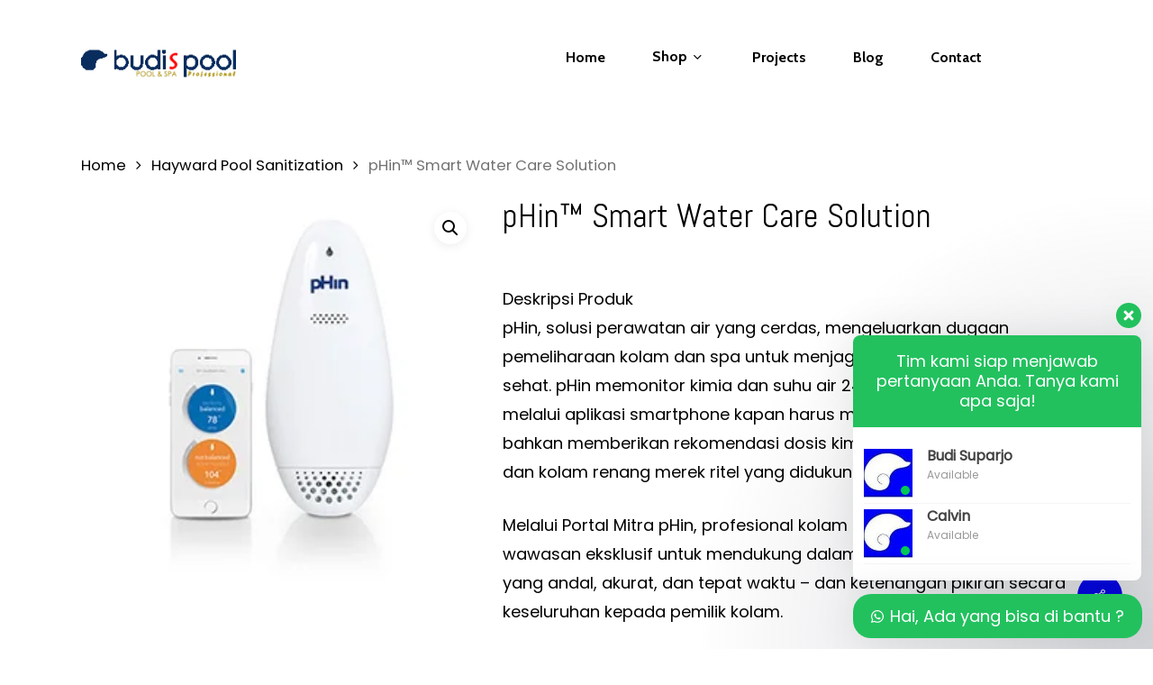

--- FILE ---
content_type: text/html; charset=UTF-8
request_url: https://www.budispoolshop.com/product/phin-smart-water-care-solution/
body_size: 33631
content:
<!doctype html>
<html dir="ltr" lang="id" prefix="og: https://ogp.me/ns#" class="no-js">
<head>
	<meta charset="UTF-8">
	<meta name="viewport" content="width=device-width, initial-scale=1, maximum-scale=1, user-scalable=0" /><title>pHin™ Smart Water Care Solution - Budi's Pool Real</title>
	<style>img:is([sizes="auto" i], [sizes^="auto," i]) { contain-intrinsic-size: 3000px 1500px }</style>
	
		<!-- All in One SEO 4.8.4.1 - aioseo.com -->
	<meta name="description" content="Deskripsi ProdukpHin, solusi perawatan air yang cerdas, mengeluarkan dugaan pemeliharaan kolam dan spa untuk menjaga air tetap bersih dan sehat. pHin memonitor kimia dan suhu air 24/7, dan memberi tahu melalui aplikasi smartphone kapan harus mengambil tindakan - bahkan memberikan rekomendasi dosis kimia untuk bahan kimia spa dan kolam renang merek ritel yang didukung.Melalui Portal Mitra pHin, profesional kolam menerima alat dan wawasan eksklusif untuk mendukung dalam memberikan layanan yang andal, akurat, dan tepat waktu - dan ketenangan pikiran secara keseluruhan kepada pemilik kolam.Fitur &amp; Manfaat pHinFleksibel: Untuk digunakan dalam kolam klorin, bromin, dan air asin di dalam dan di atas tanah, spa, dan spa berenangPemantauan digital 24/7 mengukur pH, klor, brom, dan suhu. Strip uji pHin mengukur alkalinitas total, kekerasan total, dan asam sianuratCepat dan sederhana: Monitor kimia spa dan kolam memberikan rekomendasi untuk menyesuaikan kimia air dan memberikan instruksi dosis spesifik untuk berbagai merek kimia kolam renang dan spaMonitoring &amp; peringatan jarak jauh: Aplikasi seluler yang mudah digunakan dengan notifikasi khusus menyediakan kapan saja, di mana saja status kimia air jarak jauh, suhu air, pelaporan, dan inventaris dan penggunaan bahan kimiaDaftar Belanja dan Layanan Pool Sesuai Permintaan, layanan ritel dalam aplikasi memungkinkan pelanggan untuk dengan mudah meminta pembelian bahan kimia dari toko ritel kolam renang lokal dan menjadwalkan layanan pemeliharaanSelalu Terhubung &amp; Siap: Pool Profesional memiliki kemampuan untuk proaktif kepada pelanggan mereka melalui Portal Mitra pHin yang menyediakan seperangkat alat dan sumber daya eksklusif termasuk status kimia air hidup, dan detail pemesanan, dan informasi pelaporanAndal dan akurat: Sensor canggih menyediakan pembacaan yang akurat dan andalApa yang termasuk dalam pHin:Monitor kolam pintar terapung yang diaktifkan Wi-Fi: mengukur kimia dan suhu air 24/7Wireless bridge: terhubung ke Wi-Fi pelanggan dan relay sampel air (melalui bluetooth) dari monitor pHin ke server pHinKit kalibrasi: memberikan analisis air tambahan dan pemberitahuan untuk alkalinitas total, kekerasan, dan CYA.Aplikasi ponsel pHin dan garansi pabrik 1 tahunAkses Portal Mitra" />
	<meta name="robots" content="max-image-preview:large" />
	<meta name="google-site-verification" content="J9XyXp5cO246bWBorIm4-ROqsEb6oaIOQ90uwwV2E7s" />
	<link rel="canonical" href="https://www.budispoolshop.com/product/phin-smart-water-care-solution/" />
	<meta name="generator" content="All in One SEO (AIOSEO) 4.8.4.1" />
		<meta property="og:locale" content="id_ID" />
		<meta property="og:site_name" content="Budi&#039;s Pool Real - Kontraktor Kolam Renang" />
		<meta property="og:type" content="article" />
		<meta property="og:title" content="pHin™ Smart Water Care Solution - Budi&#039;s Pool Real" />
		<meta property="og:description" content="Deskripsi ProdukpHin, solusi perawatan air yang cerdas, mengeluarkan dugaan pemeliharaan kolam dan spa untuk menjaga air tetap bersih dan sehat. pHin memonitor kimia dan suhu air 24/7, dan memberi tahu melalui aplikasi smartphone kapan harus mengambil tindakan - bahkan memberikan rekomendasi dosis kimia untuk bahan kimia spa dan kolam renang merek ritel yang didukung.Melalui Portal Mitra pHin, profesional kolam menerima alat dan wawasan eksklusif untuk mendukung dalam memberikan layanan yang andal, akurat, dan tepat waktu - dan ketenangan pikiran secara keseluruhan kepada pemilik kolam.Fitur &amp; Manfaat pHinFleksibel: Untuk digunakan dalam kolam klorin, bromin, dan air asin di dalam dan di atas tanah, spa, dan spa berenangPemantauan digital 24/7 mengukur pH, klor, brom, dan suhu. Strip uji pHin mengukur alkalinitas total, kekerasan total, dan asam sianuratCepat dan sederhana: Monitor kimia spa dan kolam memberikan rekomendasi untuk menyesuaikan kimia air dan memberikan instruksi dosis spesifik untuk berbagai merek kimia kolam renang dan spaMonitoring &amp; peringatan jarak jauh: Aplikasi seluler yang mudah digunakan dengan notifikasi khusus menyediakan kapan saja, di mana saja status kimia air jarak jauh, suhu air, pelaporan, dan inventaris dan penggunaan bahan kimiaDaftar Belanja dan Layanan Pool Sesuai Permintaan, layanan ritel dalam aplikasi memungkinkan pelanggan untuk dengan mudah meminta pembelian bahan kimia dari toko ritel kolam renang lokal dan menjadwalkan layanan pemeliharaanSelalu Terhubung &amp; Siap: Pool Profesional memiliki kemampuan untuk proaktif kepada pelanggan mereka melalui Portal Mitra pHin yang menyediakan seperangkat alat dan sumber daya eksklusif termasuk status kimia air hidup, dan detail pemesanan, dan informasi pelaporanAndal dan akurat: Sensor canggih menyediakan pembacaan yang akurat dan andalApa yang termasuk dalam pHin:Monitor kolam pintar terapung yang diaktifkan Wi-Fi: mengukur kimia dan suhu air 24/7Wireless bridge: terhubung ke Wi-Fi pelanggan dan relay sampel air (melalui bluetooth) dari monitor pHin ke server pHinKit kalibrasi: memberikan analisis air tambahan dan pemberitahuan untuk alkalinitas total, kekerasan, dan CYA.Aplikasi ponsel pHin dan garansi pabrik 1 tahunAkses Portal Mitra" />
		<meta property="og:url" content="https://www.budispoolshop.com/product/phin-smart-water-care-solution/" />
		<meta property="article:published_time" content="2019-07-06T07:45:37+00:00" />
		<meta property="article:modified_time" content="2019-07-06T07:55:53+00:00" />
		<meta name="twitter:card" content="summary_large_image" />
		<meta name="twitter:title" content="pHin™ Smart Water Care Solution - Budi&#039;s Pool Real" />
		<meta name="twitter:description" content="Deskripsi ProdukpHin, solusi perawatan air yang cerdas, mengeluarkan dugaan pemeliharaan kolam dan spa untuk menjaga air tetap bersih dan sehat. pHin memonitor kimia dan suhu air 24/7, dan memberi tahu melalui aplikasi smartphone kapan harus mengambil tindakan - bahkan memberikan rekomendasi dosis kimia untuk bahan kimia spa dan kolam renang merek ritel yang didukung.Melalui Portal Mitra pHin, profesional kolam menerima alat dan wawasan eksklusif untuk mendukung dalam memberikan layanan yang andal, akurat, dan tepat waktu - dan ketenangan pikiran secara keseluruhan kepada pemilik kolam.Fitur &amp; Manfaat pHinFleksibel: Untuk digunakan dalam kolam klorin, bromin, dan air asin di dalam dan di atas tanah, spa, dan spa berenangPemantauan digital 24/7 mengukur pH, klor, brom, dan suhu. Strip uji pHin mengukur alkalinitas total, kekerasan total, dan asam sianuratCepat dan sederhana: Monitor kimia spa dan kolam memberikan rekomendasi untuk menyesuaikan kimia air dan memberikan instruksi dosis spesifik untuk berbagai merek kimia kolam renang dan spaMonitoring &amp; peringatan jarak jauh: Aplikasi seluler yang mudah digunakan dengan notifikasi khusus menyediakan kapan saja, di mana saja status kimia air jarak jauh, suhu air, pelaporan, dan inventaris dan penggunaan bahan kimiaDaftar Belanja dan Layanan Pool Sesuai Permintaan, layanan ritel dalam aplikasi memungkinkan pelanggan untuk dengan mudah meminta pembelian bahan kimia dari toko ritel kolam renang lokal dan menjadwalkan layanan pemeliharaanSelalu Terhubung &amp; Siap: Pool Profesional memiliki kemampuan untuk proaktif kepada pelanggan mereka melalui Portal Mitra pHin yang menyediakan seperangkat alat dan sumber daya eksklusif termasuk status kimia air hidup, dan detail pemesanan, dan informasi pelaporanAndal dan akurat: Sensor canggih menyediakan pembacaan yang akurat dan andalApa yang termasuk dalam pHin:Monitor kolam pintar terapung yang diaktifkan Wi-Fi: mengukur kimia dan suhu air 24/7Wireless bridge: terhubung ke Wi-Fi pelanggan dan relay sampel air (melalui bluetooth) dari monitor pHin ke server pHinKit kalibrasi: memberikan analisis air tambahan dan pemberitahuan untuk alkalinitas total, kekerasan, dan CYA.Aplikasi ponsel pHin dan garansi pabrik 1 tahunAkses Portal Mitra" />
		<script type="application/ld+json" class="aioseo-schema">
			{"@context":"https:\/\/schema.org","@graph":[{"@type":"BreadcrumbList","@id":"https:\/\/www.budispoolshop.com\/product\/phin-smart-water-care-solution\/#breadcrumblist","itemListElement":[{"@type":"ListItem","@id":"https:\/\/www.budispoolshop.com#listItem","position":1,"name":"Beranda","item":"https:\/\/www.budispoolshop.com","nextItem":{"@type":"ListItem","@id":"https:\/\/www.budispoolshop.com\/product-category\/hayward_pool_sanitization\/#listItem","name":"Hayward Pool Sanitization"}},{"@type":"ListItem","@id":"https:\/\/www.budispoolshop.com\/product-category\/hayward_pool_sanitization\/#listItem","position":2,"name":"Hayward Pool Sanitization","item":"https:\/\/www.budispoolshop.com\/product-category\/hayward_pool_sanitization\/","nextItem":{"@type":"ListItem","@id":"https:\/\/www.budispoolshop.com\/product\/phin-smart-water-care-solution\/#listItem","name":"pHin\u2122 Smart Water Care Solution"},"previousItem":{"@type":"ListItem","@id":"https:\/\/www.budispoolshop.com#listItem","name":"Beranda"}},{"@type":"ListItem","@id":"https:\/\/www.budispoolshop.com\/product\/phin-smart-water-care-solution\/#listItem","position":3,"name":"pHin\u2122 Smart Water Care Solution","previousItem":{"@type":"ListItem","@id":"https:\/\/www.budispoolshop.com\/product-category\/hayward_pool_sanitization\/#listItem","name":"Hayward Pool Sanitization"}}]},{"@type":"ItemPage","@id":"https:\/\/www.budispoolshop.com\/product\/phin-smart-water-care-solution\/#itempage","url":"https:\/\/www.budispoolshop.com\/product\/phin-smart-water-care-solution\/","name":"pHin\u2122 Smart Water Care Solution - Budi's Pool Real","description":"Deskripsi ProdukpHin, solusi perawatan air yang cerdas, mengeluarkan dugaan pemeliharaan kolam dan spa untuk menjaga air tetap bersih dan sehat. pHin memonitor kimia dan suhu air 24\/7, dan memberi tahu melalui aplikasi smartphone kapan harus mengambil tindakan - bahkan memberikan rekomendasi dosis kimia untuk bahan kimia spa dan kolam renang merek ritel yang didukung.Melalui Portal Mitra pHin, profesional kolam menerima alat dan wawasan eksklusif untuk mendukung dalam memberikan layanan yang andal, akurat, dan tepat waktu - dan ketenangan pikiran secara keseluruhan kepada pemilik kolam.Fitur & Manfaat pHinFleksibel: Untuk digunakan dalam kolam klorin, bromin, dan air asin di dalam dan di atas tanah, spa, dan spa berenangPemantauan digital 24\/7 mengukur pH, klor, brom, dan suhu. Strip uji pHin mengukur alkalinitas total, kekerasan total, dan asam sianuratCepat dan sederhana: Monitor kimia spa dan kolam memberikan rekomendasi untuk menyesuaikan kimia air dan memberikan instruksi dosis spesifik untuk berbagai merek kimia kolam renang dan spaMonitoring & peringatan jarak jauh: Aplikasi seluler yang mudah digunakan dengan notifikasi khusus menyediakan kapan saja, di mana saja status kimia air jarak jauh, suhu air, pelaporan, dan inventaris dan penggunaan bahan kimiaDaftar Belanja dan Layanan Pool Sesuai Permintaan, layanan ritel dalam aplikasi memungkinkan pelanggan untuk dengan mudah meminta pembelian bahan kimia dari toko ritel kolam renang lokal dan menjadwalkan layanan pemeliharaanSelalu Terhubung & Siap: Pool Profesional memiliki kemampuan untuk proaktif kepada pelanggan mereka melalui Portal Mitra pHin yang menyediakan seperangkat alat dan sumber daya eksklusif termasuk status kimia air hidup, dan detail pemesanan, dan informasi pelaporanAndal dan akurat: Sensor canggih menyediakan pembacaan yang akurat dan andalApa yang termasuk dalam pHin:Monitor kolam pintar terapung yang diaktifkan Wi-Fi: mengukur kimia dan suhu air 24\/7Wireless bridge: terhubung ke Wi-Fi pelanggan dan relay sampel air (melalui bluetooth) dari monitor pHin ke server pHinKit kalibrasi: memberikan analisis air tambahan dan pemberitahuan untuk alkalinitas total, kekerasan, dan CYA.Aplikasi ponsel pHin dan garansi pabrik 1 tahunAkses Portal Mitra","inLanguage":"id-ID","isPartOf":{"@id":"https:\/\/www.budispoolshop.com\/#website"},"breadcrumb":{"@id":"https:\/\/www.budispoolshop.com\/product\/phin-smart-water-care-solution\/#breadcrumblist"},"image":{"@type":"ImageObject","url":"https:\/\/www.budispoolshop.com\/wp-content\/uploads\/2019\/07\/phin.jpg","@id":"https:\/\/www.budispoolshop.com\/product\/phin-smart-water-care-solution\/#mainImage","width":275,"height":275,"caption":"jual sanitasi hayward terbaru termurah dan terlengkap"},"primaryImageOfPage":{"@id":"https:\/\/www.budispoolshop.com\/product\/phin-smart-water-care-solution\/#mainImage"},"datePublished":"2019-07-06T14:45:37+07:00","dateModified":"2019-07-06T14:55:53+07:00"},{"@type":"Organization","@id":"https:\/\/www.budispoolshop.com\/#organization","name":"Budi's Pool Real","description":"Kontraktor Kolam Renang","url":"https:\/\/www.budispoolshop.com\/"},{"@type":"WebSite","@id":"https:\/\/www.budispoolshop.com\/#website","url":"https:\/\/www.budispoolshop.com\/","name":"Budi's Pool Real","description":"Kontraktor Kolam Renang","inLanguage":"id-ID","publisher":{"@id":"https:\/\/www.budispoolshop.com\/#organization"}}]}
		</script>
		<!-- All in One SEO -->

<link rel='dns-prefetch' href='//www.googletagmanager.com' />
<link rel='dns-prefetch' href='//fonts.googleapis.com' />
<link rel="alternate" type="application/rss+xml" title="Budi&#039;s Pool Real &raquo; Feed" href="https://www.budispoolshop.com/feed/" />
<link rel="alternate" type="application/rss+xml" title="Budi&#039;s Pool Real &raquo; Umpan Komentar" href="https://www.budispoolshop.com/comments/feed/" />
<link rel="alternate" type="application/rss+xml" title="Budi&#039;s Pool Real &raquo; pHin™ Smart Water Care Solution Umpan Komentar" href="https://www.budispoolshop.com/product/phin-smart-water-care-solution/feed/" />
<script type="text/javascript">
/* <![CDATA[ */
window._wpemojiSettings = {"baseUrl":"https:\/\/s.w.org\/images\/core\/emoji\/16.0.1\/72x72\/","ext":".png","svgUrl":"https:\/\/s.w.org\/images\/core\/emoji\/16.0.1\/svg\/","svgExt":".svg","source":{"concatemoji":"https:\/\/www.budispoolshop.com\/wp-includes\/js\/wp-emoji-release.min.js?ver=6.8.3"}};
/*! This file is auto-generated */
!function(s,n){var o,i,e;function c(e){try{var t={supportTests:e,timestamp:(new Date).valueOf()};sessionStorage.setItem(o,JSON.stringify(t))}catch(e){}}function p(e,t,n){e.clearRect(0,0,e.canvas.width,e.canvas.height),e.fillText(t,0,0);var t=new Uint32Array(e.getImageData(0,0,e.canvas.width,e.canvas.height).data),a=(e.clearRect(0,0,e.canvas.width,e.canvas.height),e.fillText(n,0,0),new Uint32Array(e.getImageData(0,0,e.canvas.width,e.canvas.height).data));return t.every(function(e,t){return e===a[t]})}function u(e,t){e.clearRect(0,0,e.canvas.width,e.canvas.height),e.fillText(t,0,0);for(var n=e.getImageData(16,16,1,1),a=0;a<n.data.length;a++)if(0!==n.data[a])return!1;return!0}function f(e,t,n,a){switch(t){case"flag":return n(e,"\ud83c\udff3\ufe0f\u200d\u26a7\ufe0f","\ud83c\udff3\ufe0f\u200b\u26a7\ufe0f")?!1:!n(e,"\ud83c\udde8\ud83c\uddf6","\ud83c\udde8\u200b\ud83c\uddf6")&&!n(e,"\ud83c\udff4\udb40\udc67\udb40\udc62\udb40\udc65\udb40\udc6e\udb40\udc67\udb40\udc7f","\ud83c\udff4\u200b\udb40\udc67\u200b\udb40\udc62\u200b\udb40\udc65\u200b\udb40\udc6e\u200b\udb40\udc67\u200b\udb40\udc7f");case"emoji":return!a(e,"\ud83e\udedf")}return!1}function g(e,t,n,a){var r="undefined"!=typeof WorkerGlobalScope&&self instanceof WorkerGlobalScope?new OffscreenCanvas(300,150):s.createElement("canvas"),o=r.getContext("2d",{willReadFrequently:!0}),i=(o.textBaseline="top",o.font="600 32px Arial",{});return e.forEach(function(e){i[e]=t(o,e,n,a)}),i}function t(e){var t=s.createElement("script");t.src=e,t.defer=!0,s.head.appendChild(t)}"undefined"!=typeof Promise&&(o="wpEmojiSettingsSupports",i=["flag","emoji"],n.supports={everything:!0,everythingExceptFlag:!0},e=new Promise(function(e){s.addEventListener("DOMContentLoaded",e,{once:!0})}),new Promise(function(t){var n=function(){try{var e=JSON.parse(sessionStorage.getItem(o));if("object"==typeof e&&"number"==typeof e.timestamp&&(new Date).valueOf()<e.timestamp+604800&&"object"==typeof e.supportTests)return e.supportTests}catch(e){}return null}();if(!n){if("undefined"!=typeof Worker&&"undefined"!=typeof OffscreenCanvas&&"undefined"!=typeof URL&&URL.createObjectURL&&"undefined"!=typeof Blob)try{var e="postMessage("+g.toString()+"("+[JSON.stringify(i),f.toString(),p.toString(),u.toString()].join(",")+"));",a=new Blob([e],{type:"text/javascript"}),r=new Worker(URL.createObjectURL(a),{name:"wpTestEmojiSupports"});return void(r.onmessage=function(e){c(n=e.data),r.terminate(),t(n)})}catch(e){}c(n=g(i,f,p,u))}t(n)}).then(function(e){for(var t in e)n.supports[t]=e[t],n.supports.everything=n.supports.everything&&n.supports[t],"flag"!==t&&(n.supports.everythingExceptFlag=n.supports.everythingExceptFlag&&n.supports[t]);n.supports.everythingExceptFlag=n.supports.everythingExceptFlag&&!n.supports.flag,n.DOMReady=!1,n.readyCallback=function(){n.DOMReady=!0}}).then(function(){return e}).then(function(){var e;n.supports.everything||(n.readyCallback(),(e=n.source||{}).concatemoji?t(e.concatemoji):e.wpemoji&&e.twemoji&&(t(e.twemoji),t(e.wpemoji)))}))}((window,document),window._wpemojiSettings);
/* ]]> */
</script>

<style id='wp-emoji-styles-inline-css' type='text/css'>

	img.wp-smiley, img.emoji {
		display: inline !important;
		border: none !important;
		box-shadow: none !important;
		height: 1em !important;
		width: 1em !important;
		margin: 0 0.07em !important;
		vertical-align: -0.1em !important;
		background: none !important;
		padding: 0 !important;
	}
</style>
<link rel='stylesheet' id='wp-block-library-css' href='https://www.budispoolshop.com/wp-includes/css/dist/block-library/style.min.css?ver=6.8.3' type='text/css' media='all' />
<link rel='stylesheet' id='wc-blocks-vendors-style-css' href='https://www.budispoolshop.com/wp-content/plugins/woocommerce/packages/woocommerce-blocks/build/wc-blocks-vendors-style.css?ver=8.9.2' type='text/css' media='all' />
<link rel='stylesheet' id='wc-blocks-style-css' href='https://www.budispoolshop.com/wp-content/plugins/woocommerce/packages/woocommerce-blocks/build/wc-blocks-style.css?ver=8.9.2' type='text/css' media='all' />
<style id='global-styles-inline-css' type='text/css'>
:root{--wp--preset--aspect-ratio--square: 1;--wp--preset--aspect-ratio--4-3: 4/3;--wp--preset--aspect-ratio--3-4: 3/4;--wp--preset--aspect-ratio--3-2: 3/2;--wp--preset--aspect-ratio--2-3: 2/3;--wp--preset--aspect-ratio--16-9: 16/9;--wp--preset--aspect-ratio--9-16: 9/16;--wp--preset--color--black: #000000;--wp--preset--color--cyan-bluish-gray: #abb8c3;--wp--preset--color--white: #ffffff;--wp--preset--color--pale-pink: #f78da7;--wp--preset--color--vivid-red: #cf2e2e;--wp--preset--color--luminous-vivid-orange: #ff6900;--wp--preset--color--luminous-vivid-amber: #fcb900;--wp--preset--color--light-green-cyan: #7bdcb5;--wp--preset--color--vivid-green-cyan: #00d084;--wp--preset--color--pale-cyan-blue: #8ed1fc;--wp--preset--color--vivid-cyan-blue: #0693e3;--wp--preset--color--vivid-purple: #9b51e0;--wp--preset--gradient--vivid-cyan-blue-to-vivid-purple: linear-gradient(135deg,rgba(6,147,227,1) 0%,rgb(155,81,224) 100%);--wp--preset--gradient--light-green-cyan-to-vivid-green-cyan: linear-gradient(135deg,rgb(122,220,180) 0%,rgb(0,208,130) 100%);--wp--preset--gradient--luminous-vivid-amber-to-luminous-vivid-orange: linear-gradient(135deg,rgba(252,185,0,1) 0%,rgba(255,105,0,1) 100%);--wp--preset--gradient--luminous-vivid-orange-to-vivid-red: linear-gradient(135deg,rgba(255,105,0,1) 0%,rgb(207,46,46) 100%);--wp--preset--gradient--very-light-gray-to-cyan-bluish-gray: linear-gradient(135deg,rgb(238,238,238) 0%,rgb(169,184,195) 100%);--wp--preset--gradient--cool-to-warm-spectrum: linear-gradient(135deg,rgb(74,234,220) 0%,rgb(151,120,209) 20%,rgb(207,42,186) 40%,rgb(238,44,130) 60%,rgb(251,105,98) 80%,rgb(254,248,76) 100%);--wp--preset--gradient--blush-light-purple: linear-gradient(135deg,rgb(255,206,236) 0%,rgb(152,150,240) 100%);--wp--preset--gradient--blush-bordeaux: linear-gradient(135deg,rgb(254,205,165) 0%,rgb(254,45,45) 50%,rgb(107,0,62) 100%);--wp--preset--gradient--luminous-dusk: linear-gradient(135deg,rgb(255,203,112) 0%,rgb(199,81,192) 50%,rgb(65,88,208) 100%);--wp--preset--gradient--pale-ocean: linear-gradient(135deg,rgb(255,245,203) 0%,rgb(182,227,212) 50%,rgb(51,167,181) 100%);--wp--preset--gradient--electric-grass: linear-gradient(135deg,rgb(202,248,128) 0%,rgb(113,206,126) 100%);--wp--preset--gradient--midnight: linear-gradient(135deg,rgb(2,3,129) 0%,rgb(40,116,252) 100%);--wp--preset--font-size--small: 13px;--wp--preset--font-size--medium: 20px;--wp--preset--font-size--large: 36px;--wp--preset--font-size--x-large: 42px;--wp--preset--spacing--20: 0.44rem;--wp--preset--spacing--30: 0.67rem;--wp--preset--spacing--40: 1rem;--wp--preset--spacing--50: 1.5rem;--wp--preset--spacing--60: 2.25rem;--wp--preset--spacing--70: 3.38rem;--wp--preset--spacing--80: 5.06rem;--wp--preset--shadow--natural: 6px 6px 9px rgba(0, 0, 0, 0.2);--wp--preset--shadow--deep: 12px 12px 50px rgba(0, 0, 0, 0.4);--wp--preset--shadow--sharp: 6px 6px 0px rgba(0, 0, 0, 0.2);--wp--preset--shadow--outlined: 6px 6px 0px -3px rgba(255, 255, 255, 1), 6px 6px rgba(0, 0, 0, 1);--wp--preset--shadow--crisp: 6px 6px 0px rgba(0, 0, 0, 1);}:root { --wp--style--global--content-size: 1300px;--wp--style--global--wide-size: 1300px; }:where(body) { margin: 0; }.wp-site-blocks > .alignleft { float: left; margin-right: 2em; }.wp-site-blocks > .alignright { float: right; margin-left: 2em; }.wp-site-blocks > .aligncenter { justify-content: center; margin-left: auto; margin-right: auto; }:where(.is-layout-flex){gap: 0.5em;}:where(.is-layout-grid){gap: 0.5em;}.is-layout-flow > .alignleft{float: left;margin-inline-start: 0;margin-inline-end: 2em;}.is-layout-flow > .alignright{float: right;margin-inline-start: 2em;margin-inline-end: 0;}.is-layout-flow > .aligncenter{margin-left: auto !important;margin-right: auto !important;}.is-layout-constrained > .alignleft{float: left;margin-inline-start: 0;margin-inline-end: 2em;}.is-layout-constrained > .alignright{float: right;margin-inline-start: 2em;margin-inline-end: 0;}.is-layout-constrained > .aligncenter{margin-left: auto !important;margin-right: auto !important;}.is-layout-constrained > :where(:not(.alignleft):not(.alignright):not(.alignfull)){max-width: var(--wp--style--global--content-size);margin-left: auto !important;margin-right: auto !important;}.is-layout-constrained > .alignwide{max-width: var(--wp--style--global--wide-size);}body .is-layout-flex{display: flex;}.is-layout-flex{flex-wrap: wrap;align-items: center;}.is-layout-flex > :is(*, div){margin: 0;}body .is-layout-grid{display: grid;}.is-layout-grid > :is(*, div){margin: 0;}body{padding-top: 0px;padding-right: 0px;padding-bottom: 0px;padding-left: 0px;}:root :where(.wp-element-button, .wp-block-button__link){background-color: #32373c;border-width: 0;color: #fff;font-family: inherit;font-size: inherit;line-height: inherit;padding: calc(0.667em + 2px) calc(1.333em + 2px);text-decoration: none;}.has-black-color{color: var(--wp--preset--color--black) !important;}.has-cyan-bluish-gray-color{color: var(--wp--preset--color--cyan-bluish-gray) !important;}.has-white-color{color: var(--wp--preset--color--white) !important;}.has-pale-pink-color{color: var(--wp--preset--color--pale-pink) !important;}.has-vivid-red-color{color: var(--wp--preset--color--vivid-red) !important;}.has-luminous-vivid-orange-color{color: var(--wp--preset--color--luminous-vivid-orange) !important;}.has-luminous-vivid-amber-color{color: var(--wp--preset--color--luminous-vivid-amber) !important;}.has-light-green-cyan-color{color: var(--wp--preset--color--light-green-cyan) !important;}.has-vivid-green-cyan-color{color: var(--wp--preset--color--vivid-green-cyan) !important;}.has-pale-cyan-blue-color{color: var(--wp--preset--color--pale-cyan-blue) !important;}.has-vivid-cyan-blue-color{color: var(--wp--preset--color--vivid-cyan-blue) !important;}.has-vivid-purple-color{color: var(--wp--preset--color--vivid-purple) !important;}.has-black-background-color{background-color: var(--wp--preset--color--black) !important;}.has-cyan-bluish-gray-background-color{background-color: var(--wp--preset--color--cyan-bluish-gray) !important;}.has-white-background-color{background-color: var(--wp--preset--color--white) !important;}.has-pale-pink-background-color{background-color: var(--wp--preset--color--pale-pink) !important;}.has-vivid-red-background-color{background-color: var(--wp--preset--color--vivid-red) !important;}.has-luminous-vivid-orange-background-color{background-color: var(--wp--preset--color--luminous-vivid-orange) !important;}.has-luminous-vivid-amber-background-color{background-color: var(--wp--preset--color--luminous-vivid-amber) !important;}.has-light-green-cyan-background-color{background-color: var(--wp--preset--color--light-green-cyan) !important;}.has-vivid-green-cyan-background-color{background-color: var(--wp--preset--color--vivid-green-cyan) !important;}.has-pale-cyan-blue-background-color{background-color: var(--wp--preset--color--pale-cyan-blue) !important;}.has-vivid-cyan-blue-background-color{background-color: var(--wp--preset--color--vivid-cyan-blue) !important;}.has-vivid-purple-background-color{background-color: var(--wp--preset--color--vivid-purple) !important;}.has-black-border-color{border-color: var(--wp--preset--color--black) !important;}.has-cyan-bluish-gray-border-color{border-color: var(--wp--preset--color--cyan-bluish-gray) !important;}.has-white-border-color{border-color: var(--wp--preset--color--white) !important;}.has-pale-pink-border-color{border-color: var(--wp--preset--color--pale-pink) !important;}.has-vivid-red-border-color{border-color: var(--wp--preset--color--vivid-red) !important;}.has-luminous-vivid-orange-border-color{border-color: var(--wp--preset--color--luminous-vivid-orange) !important;}.has-luminous-vivid-amber-border-color{border-color: var(--wp--preset--color--luminous-vivid-amber) !important;}.has-light-green-cyan-border-color{border-color: var(--wp--preset--color--light-green-cyan) !important;}.has-vivid-green-cyan-border-color{border-color: var(--wp--preset--color--vivid-green-cyan) !important;}.has-pale-cyan-blue-border-color{border-color: var(--wp--preset--color--pale-cyan-blue) !important;}.has-vivid-cyan-blue-border-color{border-color: var(--wp--preset--color--vivid-cyan-blue) !important;}.has-vivid-purple-border-color{border-color: var(--wp--preset--color--vivid-purple) !important;}.has-vivid-cyan-blue-to-vivid-purple-gradient-background{background: var(--wp--preset--gradient--vivid-cyan-blue-to-vivid-purple) !important;}.has-light-green-cyan-to-vivid-green-cyan-gradient-background{background: var(--wp--preset--gradient--light-green-cyan-to-vivid-green-cyan) !important;}.has-luminous-vivid-amber-to-luminous-vivid-orange-gradient-background{background: var(--wp--preset--gradient--luminous-vivid-amber-to-luminous-vivid-orange) !important;}.has-luminous-vivid-orange-to-vivid-red-gradient-background{background: var(--wp--preset--gradient--luminous-vivid-orange-to-vivid-red) !important;}.has-very-light-gray-to-cyan-bluish-gray-gradient-background{background: var(--wp--preset--gradient--very-light-gray-to-cyan-bluish-gray) !important;}.has-cool-to-warm-spectrum-gradient-background{background: var(--wp--preset--gradient--cool-to-warm-spectrum) !important;}.has-blush-light-purple-gradient-background{background: var(--wp--preset--gradient--blush-light-purple) !important;}.has-blush-bordeaux-gradient-background{background: var(--wp--preset--gradient--blush-bordeaux) !important;}.has-luminous-dusk-gradient-background{background: var(--wp--preset--gradient--luminous-dusk) !important;}.has-pale-ocean-gradient-background{background: var(--wp--preset--gradient--pale-ocean) !important;}.has-electric-grass-gradient-background{background: var(--wp--preset--gradient--electric-grass) !important;}.has-midnight-gradient-background{background: var(--wp--preset--gradient--midnight) !important;}.has-small-font-size{font-size: var(--wp--preset--font-size--small) !important;}.has-medium-font-size{font-size: var(--wp--preset--font-size--medium) !important;}.has-large-font-size{font-size: var(--wp--preset--font-size--large) !important;}.has-x-large-font-size{font-size: var(--wp--preset--font-size--x-large) !important;}
:where(.wp-block-post-template.is-layout-flex){gap: 1.25em;}:where(.wp-block-post-template.is-layout-grid){gap: 1.25em;}
:where(.wp-block-columns.is-layout-flex){gap: 2em;}:where(.wp-block-columns.is-layout-grid){gap: 2em;}
:root :where(.wp-block-pullquote){font-size: 1.5em;line-height: 1.6;}
</style>
<link rel='stylesheet' id='salient-social-css' href='https://www.budispoolshop.com/wp-content/plugins/salient-social/css/style.css?ver=1.2.5' type='text/css' media='all' />
<style id='salient-social-inline-css' type='text/css'>

  .sharing-default-minimal .nectar-love.loved,
  body .nectar-social[data-color-override="override"].fixed > a:before, 
  body .nectar-social[data-color-override="override"].fixed .nectar-social-inner a,
  .sharing-default-minimal .nectar-social[data-color-override="override"] .nectar-social-inner a:hover,
  .nectar-social.vertical[data-color-override="override"] .nectar-social-inner a:hover {
    background-color: #0001fc;
  }
  .nectar-social.hover .nectar-love.loved,
  .nectar-social.hover > .nectar-love-button a:hover,
  .nectar-social[data-color-override="override"].hover > div a:hover,
  #single-below-header .nectar-social[data-color-override="override"].hover > div a:hover,
  .nectar-social[data-color-override="override"].hover .share-btn:hover,
  .sharing-default-minimal .nectar-social[data-color-override="override"] .nectar-social-inner a {
    border-color: #0001fc;
  }
  #single-below-header .nectar-social.hover .nectar-love.loved i,
  #single-below-header .nectar-social.hover[data-color-override="override"] a:hover,
  #single-below-header .nectar-social.hover[data-color-override="override"] a:hover i,
  #single-below-header .nectar-social.hover .nectar-love-button a:hover i,
  .nectar-love:hover i,
  .hover .nectar-love:hover .total_loves,
  .nectar-love.loved i,
  .nectar-social.hover .nectar-love.loved .total_loves,
  .nectar-social.hover .share-btn:hover, 
  .nectar-social[data-color-override="override"].hover .nectar-social-inner a:hover,
  .nectar-social[data-color-override="override"].hover > div:hover span,
  .sharing-default-minimal .nectar-social[data-color-override="override"] .nectar-social-inner a:not(:hover) i,
  .sharing-default-minimal .nectar-social[data-color-override="override"] .nectar-social-inner a:not(:hover) {
    color: #0001fc;
  }
</style>
<link rel='stylesheet' id='photoswipe-css' href='https://www.budispoolshop.com/wp-content/plugins/woocommerce/assets/css/photoswipe/photoswipe.min.css?ver=7.2.2' type='text/css' media='all' />
<link rel='stylesheet' id='photoswipe-default-skin-css' href='https://www.budispoolshop.com/wp-content/plugins/woocommerce/assets/css/photoswipe/default-skin/default-skin.min.css?ver=7.2.2' type='text/css' media='all' />
<link rel='stylesheet' id='woocommerce-layout-css' href='https://www.budispoolshop.com/wp-content/plugins/woocommerce/assets/css/woocommerce-layout.css?ver=7.2.2' type='text/css' media='all' />
<link rel='stylesheet' id='woocommerce-smallscreen-css' href='https://www.budispoolshop.com/wp-content/plugins/woocommerce/assets/css/woocommerce-smallscreen.css?ver=7.2.2' type='text/css' media='only screen and (max-width: 768px)' />
<link rel='stylesheet' id='woocommerce-general-css' href='https://www.budispoolshop.com/wp-content/plugins/woocommerce/assets/css/woocommerce.css?ver=7.2.2' type='text/css' media='all' />
<style id='woocommerce-inline-inline-css' type='text/css'>
.woocommerce form .form-row .required { visibility: visible; }
</style>
<link rel='stylesheet' id='font-awesome-css' href='https://www.budispoolshop.com/wp-content/themes/salient/css/font-awesome-legacy.min.css?ver=4.7.1' type='text/css' media='all' />
<link rel='stylesheet' id='salient-grid-system-css' href='https://www.budispoolshop.com/wp-content/themes/salient/css/build/grid-system.css?ver=17.3.0' type='text/css' media='all' />
<link rel='stylesheet' id='main-styles-css' href='https://www.budispoolshop.com/wp-content/themes/salient/css/build/style.css?ver=17.3.0' type='text/css' media='all' />
<style id='main-styles-inline-css' type='text/css'>

		@font-face{
		     font-family:'Open Sans';
		     src:url('https://www.budispoolshop.com/wp-content/themes/salient/css/fonts/OpenSans-Light.woff') format('woff');
		     font-weight:300;
		     font-style:normal; 
		}
		 @font-face{
		     font-family:'Open Sans';
		     src:url('https://www.budispoolshop.com/wp-content/themes/salient/css/fonts/OpenSans-Regular.woff') format('woff');
		     font-weight:400;
		     font-style:normal; 
		}
		 @font-face{
		     font-family:'Open Sans';
		     src:url('https://www.budispoolshop.com/wp-content/themes/salient/css/fonts/OpenSans-SemiBold.woff') format('woff');
		     font-weight:600;
		     font-style:normal; 
		}
		 @font-face{
		     font-family:'Open Sans';
		     src:url('https://www.budispoolshop.com/wp-content/themes/salient/css/fonts/OpenSans-Bold.woff') format('woff');
		     font-weight:700;
		     font-style:normal; 
		}
</style>
<link rel='stylesheet' id='nectar-element-recent-posts-css' href='https://www.budispoolshop.com/wp-content/themes/salient/css/build/elements/element-recent-posts.css?ver=17.3.0' type='text/css' media='all' />
<link rel='stylesheet' id='responsive-css' href='https://www.budispoolshop.com/wp-content/themes/salient/css/build/responsive.css?ver=17.3.0' type='text/css' media='all' />
<link rel='stylesheet' id='nectar-product-style-classic-css' href='https://www.budispoolshop.com/wp-content/themes/salient/css/build/third-party/woocommerce/product-style-classic.css?ver=17.3.0' type='text/css' media='all' />
<link rel='stylesheet' id='woocommerce-css' href='https://www.budispoolshop.com/wp-content/themes/salient/css/build/woocommerce.css?ver=17.3.0' type='text/css' media='all' />
<link rel='stylesheet' id='nectar-woocommerce-single-css' href='https://www.budispoolshop.com/wp-content/themes/salient/css/build/third-party/woocommerce/product-single.css?ver=17.3.0' type='text/css' media='all' />
<link rel='stylesheet' id='skin-material-css' href='https://www.budispoolshop.com/wp-content/themes/salient/css/build/skin-material.css?ver=17.3.0' type='text/css' media='all' />
<link rel='stylesheet' id='salient-wp-menu-dynamic-css' href='https://www.budispoolshop.com/wp-content/uploads/salient/menu-dynamic.css?ver=11157' type='text/css' media='all' />
<link rel='stylesheet' id='nectar-widget-posts-css' href='https://www.budispoolshop.com/wp-content/themes/salient/css/build/elements/widget-nectar-posts.css?ver=17.3.0' type='text/css' media='all' />
<link rel='stylesheet' id='dynamic-css-css' href='https://www.budispoolshop.com/wp-content/themes/salient/css/salient-dynamic-styles.css?ver=78000' type='text/css' media='all' />
<style id='dynamic-css-inline-css' type='text/css'>
#page-header-bg.fullscreen-header,#page-header-wrap.fullscreen-header{width:100%;position:relative;transition:none;-webkit-transition:none;z-index:2}#page-header-wrap.fullscreen-header{background-color:#2b2b2b}#page-header-bg.fullscreen-header .span_6{opacity:1}#page-header-bg.fullscreen-header[data-alignment-v="middle"] .span_6{top:50%!important}.default-blog-title.fullscreen-header{position:relative}@media only screen and (min-width :1px) and (max-width :999px){#page-header-bg[data-parallax="1"][data-alignment-v="middle"].fullscreen-header .span_6{-webkit-transform:translateY(-50%)!important;transform:translateY(-50%)!important;}#page-header-bg[data-parallax="1"][data-alignment-v="middle"].fullscreen-header .nectar-particles .span_6{-webkit-transform:none!important;transform:none!important;}#page-header-bg.fullscreen-header .row{top:0!important;}}body.material #page-header-bg.fullscreen-header .inner-wrap >a:hover{box-shadow:0 10px 24px rgba(0,0,0,0.15);}#page-header-bg.fullscreen-header .author-section .meta-category{display:block;}#page-header-bg.fullscreen-header .author-section .meta-category a,#page-header-bg.fullscreen-header .author-section,#page-header-bg.fullscreen-header .meta-author img{display:inline-block}#page-header-bg h1{padding-top:5px;padding-bottom:5px}.single-post #page-header-bg.fullscreen-header h1{margin:0 auto;}#page-header-bg.fullscreen-header .author-section{width:auto}#page-header-bg.fullscreen-header .author-section .avatar-post-info,#page-header-bg.fullscreen-header .author-section .meta-author{text-align:center}#page-header-bg.fullscreen-header .author-section .avatar-post-info{margin-top:13px;margin-left:0}#page-header-bg.fullscreen-header .author-section .meta-author{top:0}#page-header-bg.fullscreen-header .author-section{margin-top:25px}#page-header-bg.fullscreen-header .author-section .meta-author{display:block;float:none}.single-post #page-header-bg.fullscreen-header,.single-post #single-below-header.fullscreen-header{background-color:#f6f6f6}.single-post #single-below-header.fullscreen-header{border-top:1px solid #DDD;border-bottom:none!important}#header-space{background-color:#ffffff}@media only screen and (min-width:1000px){body #ajax-content-wrap.no-scroll{min-height:calc(100vh - 128px);height:calc(100vh - 128px)!important;}}@media only screen and (min-width:1000px){#page-header-wrap.fullscreen-header,#page-header-wrap.fullscreen-header #page-header-bg,html:not(.nectar-box-roll-loaded) .nectar-box-roll > #page-header-bg.fullscreen-header,.nectar_fullscreen_zoom_recent_projects,#nectar_fullscreen_rows:not(.afterLoaded) > div{height:calc(100vh - 127px);}.wpb_row.vc_row-o-full-height.top-level,.wpb_row.vc_row-o-full-height.top-level > .col.span_12{min-height:calc(100vh - 127px);}html:not(.nectar-box-roll-loaded) .nectar-box-roll > #page-header-bg.fullscreen-header{top:128px;}.nectar-slider-wrap[data-fullscreen="true"]:not(.loaded),.nectar-slider-wrap[data-fullscreen="true"]:not(.loaded) .swiper-container{height:calc(100vh - 126px)!important;}.admin-bar .nectar-slider-wrap[data-fullscreen="true"]:not(.loaded),.admin-bar .nectar-slider-wrap[data-fullscreen="true"]:not(.loaded) .swiper-container{height:calc(100vh - 126px - 32px)!important;}}.admin-bar[class*="page-template-template-no-header"] .wpb_row.vc_row-o-full-height.top-level,.admin-bar[class*="page-template-template-no-header"] .wpb_row.vc_row-o-full-height.top-level > .col.span_12{min-height:calc(100vh - 32px);}body[class*="page-template-template-no-header"] .wpb_row.vc_row-o-full-height.top-level,body[class*="page-template-template-no-header"] .wpb_row.vc_row-o-full-height.top-level > .col.span_12{min-height:100vh;}@media only screen and (max-width:999px){.using-mobile-browser #page-header-wrap.fullscreen-header,.using-mobile-browser #page-header-wrap.fullscreen-header #page-header-bg{height:calc(100vh - 100px);}.using-mobile-browser #nectar_fullscreen_rows:not(.afterLoaded):not([data-mobile-disable="on"]) > div{height:calc(100vh - 100px);}.using-mobile-browser .wpb_row.vc_row-o-full-height.top-level,.using-mobile-browser .wpb_row.vc_row-o-full-height.top-level > .col.span_12,[data-permanent-transparent="1"].using-mobile-browser .wpb_row.vc_row-o-full-height.top-level,[data-permanent-transparent="1"].using-mobile-browser .wpb_row.vc_row-o-full-height.top-level > .col.span_12{min-height:calc(100vh - 100px);}#page-header-wrap.fullscreen-header,#page-header-wrap.fullscreen-header #page-header-bg,html:not(.nectar-box-roll-loaded) .nectar-box-roll > #page-header-bg.fullscreen-header,.nectar_fullscreen_zoom_recent_projects,.nectar-slider-wrap[data-fullscreen="true"]:not(.loaded),.nectar-slider-wrap[data-fullscreen="true"]:not(.loaded) .swiper-container,#nectar_fullscreen_rows:not(.afterLoaded):not([data-mobile-disable="on"]) > div{height:calc(100vh - 47px);}.wpb_row.vc_row-o-full-height.top-level,.wpb_row.vc_row-o-full-height.top-level > .col.span_12{min-height:calc(100vh - 47px);}body[data-transparent-header="false"] #ajax-content-wrap.no-scroll{min-height:calc(100vh - 47px);height:calc(100vh - 47px);}}.post-type-archive-product.woocommerce .container-wrap,.tax-product_cat.woocommerce .container-wrap{background-color:#f6f6f6;}.woocommerce.single-product #single-meta{position:relative!important;top:0!important;margin:0;left:8px;height:auto;}.woocommerce.single-product #single-meta:after{display:block;content:" ";clear:both;height:1px;}.woocommerce ul.products li.product.material,.woocommerce-page ul.products li.product.material{background-color:#ffffff;}.woocommerce ul.products li.product.minimal .product-wrap,.woocommerce ul.products li.product.minimal .background-color-expand,.woocommerce-page ul.products li.product.minimal .product-wrap,.woocommerce-page ul.products li.product.minimal .background-color-expand{background-color:#ffffff;}.screen-reader-text,.nectar-skip-to-content:not(:focus){border:0;clip:rect(1px,1px,1px,1px);clip-path:inset(50%);height:1px;margin:-1px;overflow:hidden;padding:0;position:absolute!important;width:1px;word-wrap:normal!important;}.row .col img:not([srcset]){width:auto;}.row .col img.img-with-animation.nectar-lazy:not([srcset]){width:100%;}
</style>
<link rel='stylesheet' id='redux-google-fonts-salient_redux-css' href='https://fonts.googleapis.com/css?family=Roboto%3A500%2C400%7CCabin%3A700%2C600%2C500%2C400italic%2C400%7CAbel%3A400%7CPoppins%3A400%7CMerienda+One%3A400&#038;subset=latin&#038;ver=6.8.3' type='text/css' media='all' />
<link rel='stylesheet' id='wws-public-style-css' href='https://www.budispoolshop.com/wp-content/plugins/wordpress-whatsapp-support/assets/css/wws-public-style.css?ver=2.2.0' type='text/css' media='all' />
<style id='wws-public-style-inline-css' type='text/css'>
.wws--bg-color {
			background-color: #22c15e;
		}.wws--text-color {
				color: #ffffff;
		}.wws-popup__open-btn {
				padding: 8px 20px;
				border-radius: 20px;
				display: inline-block;
				margin-top: 15px;
				cursor: pointer;
			}.wws-popup-container--position {
					right: 12px;
					bottom: 12px;
				}
				.wws-popup__open-btn { float: right; }
				.wws-gradient--position {
				  bottom: 0;
				  right: 0;
				  background: radial-gradient(ellipse at bottom right, rgba(29, 39, 54, 0.2) 0, rgba(29, 39, 54, 0) 72%);
				}
</style>
<link rel='stylesheet' id='wws-public-template-css' href='https://www.budispoolshop.com/wp-content/plugins/wordpress-whatsapp-support/assets/css/wws-public-template-6.css?ver=2.2.0' type='text/css' media='all' />
<style id='rocket-lazyload-inline-css' type='text/css'>
.rll-youtube-player{position:relative;padding-bottom:56.23%;height:0;overflow:hidden;max-width:100%;}.rll-youtube-player:focus-within{outline: 2px solid currentColor;outline-offset: 5px;}.rll-youtube-player iframe{position:absolute;top:0;left:0;width:100%;height:100%;z-index:100;background:0 0}.rll-youtube-player img{bottom:0;display:block;left:0;margin:auto;max-width:100%;width:100%;position:absolute;right:0;top:0;border:none;height:auto;-webkit-transition:.4s all;-moz-transition:.4s all;transition:.4s all}.rll-youtube-player img:hover{-webkit-filter:brightness(75%)}.rll-youtube-player .play{height:100%;width:100%;left:0;top:0;position:absolute;background:url(https://www.budispoolshop.com/wp-content/plugins/rocket-lazy-load/assets/img/youtube.png) no-repeat center;background-color: transparent !important;cursor:pointer;border:none;}
</style>
<script type="text/javascript" src="https://www.budispoolshop.com/wp-includes/js/jquery/jquery.min.js?ver=3.7.1" id="jquery-core-js"></script>
<script type="text/javascript" src="https://www.budispoolshop.com/wp-includes/js/jquery/jquery-migrate.min.js?ver=3.4.1" id="jquery-migrate-js"></script>

<!-- Potongan tag Google (gtag.js) ditambahkan oleh Site Kit -->

<!-- Snippet Google Analytics telah ditambahkan oleh Site Kit -->
<script type="text/javascript" src="https://www.googletagmanager.com/gtag/js?id=GT-PH3TR3D" id="google_gtagjs-js" async></script>
<script type="text/javascript" id="google_gtagjs-js-after">
/* <![CDATA[ */
window.dataLayer = window.dataLayer || [];function gtag(){dataLayer.push(arguments);}
gtag("set","linker",{"domains":["www.budispoolshop.com"]});
gtag("js", new Date());
gtag("set", "developer_id.dZTNiMT", true);
gtag("config", "GT-PH3TR3D");
 window._googlesitekit = window._googlesitekit || {}; window._googlesitekit.throttledEvents = []; window._googlesitekit.gtagEvent = (name, data) => { var key = JSON.stringify( { name, data } ); if ( !! window._googlesitekit.throttledEvents[ key ] ) { return; } window._googlesitekit.throttledEvents[ key ] = true; setTimeout( () => { delete window._googlesitekit.throttledEvents[ key ]; }, 5 ); gtag( "event", name, { ...data, event_source: "site-kit" } ); }; 
/* ]]> */
</script>

<!-- Potongan tag Google akhir (gtag.js) ditambahkan oleh Site Kit -->
<script></script><link rel="https://api.w.org/" href="https://www.budispoolshop.com/wp-json/" /><link rel="alternate" title="JSON" type="application/json" href="https://www.budispoolshop.com/wp-json/wp/v2/product/1407" /><link rel="EditURI" type="application/rsd+xml" title="RSD" href="https://www.budispoolshop.com/xmlrpc.php?rsd" />
<meta name="generator" content="WordPress 6.8.3" />
<meta name="generator" content="WooCommerce 7.2.2" />
<link rel='shortlink' href='https://www.budispoolshop.com/?p=1407' />
<link rel="alternate" title="oEmbed (JSON)" type="application/json+oembed" href="https://www.budispoolshop.com/wp-json/oembed/1.0/embed?url=https%3A%2F%2Fwww.budispoolshop.com%2Fproduct%2Fphin-smart-water-care-solution%2F" />
<link rel="alternate" title="oEmbed (XML)" type="text/xml+oembed" href="https://www.budispoolshop.com/wp-json/oembed/1.0/embed?url=https%3A%2F%2Fwww.budispoolshop.com%2Fproduct%2Fphin-smart-water-care-solution%2F&#038;format=xml" />
<meta name="generator" content="Site Kit by Google 1.156.0" /><script type="text/javascript"> var root = document.getElementsByTagName( "html" )[0]; root.setAttribute( "class", "js" ); </script>	<noscript><style>.woocommerce-product-gallery{ opacity: 1 !important; }</style></noscript>
	<meta name="generator" content="Powered by WPBakery Page Builder - drag and drop page builder for WordPress."/>
<link rel="icon" href="https://www.budispoolshop.com/wp-content/uploads/2019/02/LOGO-BUDIS-80x80.jpg" sizes="32x32" />
<link rel="icon" href="https://www.budispoolshop.com/wp-content/uploads/2019/02/LOGO-BUDIS.jpg" sizes="192x192" />
<link rel="apple-touch-icon" href="https://www.budispoolshop.com/wp-content/uploads/2019/02/LOGO-BUDIS.jpg" />
<meta name="msapplication-TileImage" content="https://www.budispoolshop.com/wp-content/uploads/2019/02/LOGO-BUDIS.jpg" />
		<style type="text/css" id="wp-custom-css">
			.icon-salient-cart:before, body.material .icon-salient-cart:before {display:none;}		</style>
		<noscript><style> .wpb_animate_when_almost_visible { opacity: 1; }</style></noscript><noscript><style id="rocket-lazyload-nojs-css">.rll-youtube-player, [data-lazy-src]{display:none !important;}</style></noscript></head><body class="wp-singular product-template-default single single-product postid-1407 wp-theme-salient theme-salient woocommerce woocommerce-page woocommerce-no-js material wpb-js-composer js-comp-ver-8.4.1 vc_responsive" data-footer-reveal="false" data-footer-reveal-shadow="none" data-header-format="default" data-body-border="off" data-boxed-style="" data-header-breakpoint="1000" data-dropdown-style="minimal" data-cae="easeOutExpo" data-cad="1350" data-megamenu-width="contained" data-aie="fade-in" data-ls="fancybox" data-apte="standard" data-hhun="0" data-fancy-form-rcs="default" data-form-style="default" data-form-submit="regular" data-is="minimal" data-button-style="rounded_shadow" data-user-account-button="false" data-flex-cols="true" data-col-gap="40px" data-header-inherit-rc="false" data-header-search="false" data-animated-anchors="true" data-ajax-transitions="false" data-full-width-header="false" data-slide-out-widget-area="true" data-slide-out-widget-area-style="slide-out-from-right" data-user-set-ocm="off" data-loading-animation="none" data-bg-header="false" data-responsive="1" data-ext-responsive="true" data-ext-padding="90" data-header-resize="1" data-header-color="custom" data-cart="true" data-remove-m-parallax="" data-remove-m-video-bgs="1" data-m-animate="0" data-force-header-trans-color="light" data-smooth-scrolling="0" data-permanent-transparent="false" >
	
	<script type="text/javascript">
	 (function(window, document) {

		document.documentElement.classList.remove("no-js");

		if(navigator.userAgent.match(/(Android|iPod|iPhone|iPad|BlackBerry|IEMobile|Opera Mini)/)) {
			document.body.className += " using-mobile-browser mobile ";
		}
		if(navigator.userAgent.match(/Mac/) && navigator.maxTouchPoints && navigator.maxTouchPoints > 2) {
			document.body.className += " using-ios-device ";
		}

		if( !("ontouchstart" in window) ) {

			var body = document.querySelector("body");
			var winW = window.innerWidth;
			var bodyW = body.clientWidth;

			if (winW > bodyW + 4) {
				body.setAttribute("style", "--scroll-bar-w: " + (winW - bodyW - 4) + "px");
			} else {
				body.setAttribute("style", "--scroll-bar-w: 0px");
			}
		}

	 })(window, document);
   </script><a href="#ajax-content-wrap" class="nectar-skip-to-content">Skip to main content</a><div class="ocm-effect-wrap"><div class="ocm-effect-wrap-inner">	
	<div id="header-space"  data-header-mobile-fixed='1'></div> 
	
		<div id="header-outer" data-has-menu="true" data-has-buttons="yes" data-header-button_style="default" data-using-pr-menu="false" data-mobile-fixed="1" data-ptnm="false" data-lhe="animated_underline" data-user-set-bg="#ffffff" data-format="default" data-permanent-transparent="false" data-megamenu-rt="0" data-remove-fixed="0" data-header-resize="1" data-cart="true" data-transparency-option="" data-box-shadow="none" data-shrink-num="6" data-using-secondary="0" data-using-logo="1" data-logo-height="60" data-m-logo-height="24" data-padding="34" data-full-width="false" data-condense="false" >
		
<div id="search-outer" class="nectar">
	<div id="search">
		<div class="container">
			 <div id="search-box">
				 <div class="inner-wrap">
					 <div class="col span_12">
						  <form role="search" action="https://www.budispoolshop.com/" method="GET">
														 <input type="text" name="s" id="s" value="" aria-label="Search" placeholder="Search" />
							 
						<span>Hit enter to search or ESC to close</span>
												</form>
					</div><!--/span_12-->
				</div><!--/inner-wrap-->
			 </div><!--/search-box-->
			 <div id="close"><a href="#" role="button"><span class="screen-reader-text">Close Search</span>
				<span class="close-wrap"> <span class="close-line close-line1" role="presentation"></span> <span class="close-line close-line2" role="presentation"></span> </span>				 </a></div>
		 </div><!--/container-->
	</div><!--/search-->
</div><!--/search-outer-->

<header id="top" role="banner">
	<div class="container">
		<div class="row">
			<div class="col span_3">
								<a id="logo" href="https://www.budispoolshop.com" data-supplied-ml-starting-dark="false" data-supplied-ml-starting="true" data-supplied-ml="true" >
					<img class="stnd skip-lazy default-logo dark-version" width="215" height="70" alt="Budi&#039;s Pool Real" src="https://www.budispoolshop.com/wp-content/uploads/2023/02/logo.png" srcset="https://www.budispoolshop.com/wp-content/uploads/2023/02/logo.png 1x, https://www.budispoolshop.com/wp-content/uploads/2023/02/logo.png 2x" /><img class="mobile-only-logo skip-lazy" alt="Budi&#039;s Pool Real" width="215" height="70" src="https://www.budispoolshop.com/wp-content/uploads/2023/02/logo.png" />				</a>
							</div><!--/span_3-->

			<div class="col span_9 col_last">
									<div class="nectar-mobile-only mobile-header"><div class="inner"></div></div>
				
						<a id="mobile-cart-link" aria-label="Cart" data-cart-style="dropdown" href="https://www.budispoolshop.com/cart/"><i class="icon-salient-cart"></i><div class="cart-wrap"><span>0 </span></div></a>
															<div class="slide-out-widget-area-toggle mobile-icon slide-out-from-right" data-custom-color="false" data-icon-animation="simple-transform">
						<div> <a href="#slide-out-widget-area" role="button" aria-label="Navigation Menu" aria-expanded="false" class="closed">
							<span class="screen-reader-text">Menu</span><span aria-hidden="true"> <i class="lines-button x2"> <i class="lines"></i> </i> </span>						</a></div>
					</div>
				
									<nav aria-label="Main Menu">
													<ul class="sf-menu">
								<li id="menu-item-6020" class="menu-item menu-item-type-custom menu-item-object-custom menu-item-home nectar-regular-menu-item menu-item-6020"><a href="https://www.budispoolshop.com/"><span class="menu-title-text">Home</span></a></li>
<li id="menu-item-6105" class="menu-item menu-item-type-post_type menu-item-object-page menu-item-has-children nectar-regular-menu-item sf-with-ul menu-item-6105"><a href="https://www.budispoolshop.com/jual-peralatan-kolam-renang/" aria-haspopup="true" aria-expanded="false"><span class="menu-title-text">Shop</span><span class="sf-sub-indicator"><i class="fa fa-angle-down icon-in-menu" aria-hidden="true"></i></span></a>
<ul class="sub-menu">
	<li id="menu-item-6115" class="menu-item menu-item-type-post_type menu-item-object-page menu-item-has-children nectar-regular-menu-item menu-item-6115"><a href="https://www.budispoolshop.com/jual-pompa-kolam-renang-hayward/" aria-haspopup="true" aria-expanded="false"><span class="menu-title-text">Hayward</span><span class="sf-sub-indicator"><i class="fa fa-angle-right icon-in-menu" aria-hidden="true"></i></span></a>
	<ul class="sub-menu">
		<li id="menu-item-6106" class="menu-item menu-item-type-post_type menu-item-object-page nectar-regular-menu-item menu-item-6106"><a href="https://www.budispoolshop.com/hayward-water-features/"><span class="menu-title-text">Hayward Water Features</span></a></li>
		<li id="menu-item-6107" class="menu-item menu-item-type-post_type menu-item-object-page nectar-regular-menu-item menu-item-6107"><a href="https://www.budispoolshop.com/hayward-sanitization/"><span class="menu-title-text">Hayward Sanitization</span></a></li>
		<li id="menu-item-6108" class="menu-item menu-item-type-post_type menu-item-object-page nectar-regular-menu-item menu-item-6108"><a href="https://www.budispoolshop.com/hayward-pumps/"><span class="menu-title-text">Hayward Pumps</span></a></li>
		<li id="menu-item-6109" class="menu-item menu-item-type-post_type menu-item-object-page nectar-regular-menu-item menu-item-6109"><a href="https://www.budispoolshop.com/hayward-lighting/"><span class="menu-title-text">Hayward Lighting</span></a></li>
		<li id="menu-item-6110" class="menu-item menu-item-type-post_type menu-item-object-page nectar-regular-menu-item menu-item-6110"><a href="https://www.budispoolshop.com/hayward-heaters/"><span class="menu-title-text">Hayward Heaters</span></a></li>
		<li id="menu-item-6111" class="menu-item menu-item-type-post_type menu-item-object-page nectar-regular-menu-item menu-item-6111"><a href="https://www.budispoolshop.com/hayward-filter-pump/"><span class="menu-title-text">Hayward Filter Pump</span></a></li>
		<li id="menu-item-6112" class="menu-item menu-item-type-post_type menu-item-object-page nectar-regular-menu-item menu-item-6112"><a href="https://www.budispoolshop.com/hayward-cleaners/"><span class="menu-title-text">Hayward Cleaners</span></a></li>
		<li id="menu-item-6113" class="menu-item menu-item-type-post_type menu-item-object-page nectar-regular-menu-item menu-item-6113"><a href="https://www.budispoolshop.com/hayward-automation/"><span class="menu-title-text">Hayward Automation</span></a></li>
		<li id="menu-item-6114" class="menu-item menu-item-type-post_type menu-item-object-page nectar-regular-menu-item menu-item-6114"><a href="https://www.budispoolshop.com/hayward-accessoris/"><span class="menu-title-text">Hayward Accessoris</span></a></li>
	</ul>
</li>
	<li id="menu-item-6119" class="menu-item menu-item-type-post_type menu-item-object-page menu-item-has-children nectar-regular-menu-item menu-item-6119"><a href="https://www.budispoolshop.com/starite/" aria-haspopup="true" aria-expanded="false"><span class="menu-title-text">Starite</span><span class="sf-sub-indicator"><i class="fa fa-angle-right icon-in-menu" aria-hidden="true"></i></span></a>
	<ul class="sub-menu">
		<li id="menu-item-6120" class="menu-item menu-item-type-post_type menu-item-object-page nectar-regular-menu-item menu-item-6120"><a href="https://www.budispoolshop.com/starite-cleaner/"><span class="menu-title-text">Starite Cleaner</span></a></li>
		<li id="menu-item-6121" class="menu-item menu-item-type-post_type menu-item-object-page nectar-regular-menu-item menu-item-6121"><a href="https://www.budispoolshop.com/starite-filter-2/"><span class="menu-title-text">Starite Filter</span></a></li>
		<li id="menu-item-6122" class="menu-item menu-item-type-post_type menu-item-object-page nectar-regular-menu-item menu-item-6122"><a href="https://www.budispoolshop.com/starite-heater/"><span class="menu-title-text">Starite Heater</span></a></li>
		<li id="menu-item-6123" class="menu-item menu-item-type-post_type menu-item-object-page nectar-regular-menu-item menu-item-6123"><a href="https://www.budispoolshop.com/starite-lighting/"><span class="menu-title-text">Starite Lighting</span></a></li>
		<li id="menu-item-6124" class="menu-item menu-item-type-post_type menu-item-object-page nectar-regular-menu-item menu-item-6124"><a href="https://www.budispoolshop.com/starite-pump/"><span class="menu-title-text">Starite Pumps</span></a></li>
		<li id="menu-item-6125" class="menu-item menu-item-type-post_type menu-item-object-page nectar-regular-menu-item menu-item-6125"><a href="https://www.budispoolshop.com/starite-salt-chlorinator/"><span class="menu-title-text">Starite Salt Chlorinator</span></a></li>
	</ul>
</li>
	<li id="menu-item-6126" class="menu-item menu-item-type-post_type menu-item-object-page menu-item-has-children nectar-regular-menu-item menu-item-6126"><a href="https://www.budispoolshop.com/astral/" aria-haspopup="true" aria-expanded="false"><span class="menu-title-text">Astral</span><span class="sf-sub-indicator"><i class="fa fa-angle-right icon-in-menu" aria-hidden="true"></i></span></a>
	<ul class="sub-menu">
		<li id="menu-item-6127" class="menu-item menu-item-type-post_type menu-item-object-page nectar-regular-menu-item menu-item-6127"><a href="https://www.budispoolshop.com/astralpool-chemical-product/"><span class="menu-title-text">Astralpool Chemical Product</span></a></li>
		<li id="menu-item-6128" class="menu-item menu-item-type-post_type menu-item-object-page nectar-regular-menu-item menu-item-6128"><a href="https://www.budispoolshop.com/astralpool-cleaners/"><span class="menu-title-text">Astralpool Cleaners</span></a></li>
		<li id="menu-item-6129" class="menu-item menu-item-type-post_type menu-item-object-page nectar-regular-menu-item menu-item-6129"><a href="https://www.budispoolshop.com/astralpool-filter/"><span class="menu-title-text">Astralpool Filter</span></a></li>
		<li id="menu-item-6130" class="menu-item menu-item-type-post_type menu-item-object-page nectar-regular-menu-item menu-item-6130"><a href="https://www.budispoolshop.com/astralpool-heating/"><span class="menu-title-text">Astralpool Heating</span></a></li>
		<li id="menu-item-6131" class="menu-item menu-item-type-post_type menu-item-object-page nectar-regular-menu-item menu-item-6131"><a href="https://www.budispoolshop.com/lampu-kolam-renang-astralpool-lighting/"><span class="menu-title-text">Astralpool Lighting</span></a></li>
		<li id="menu-item-6132" class="menu-item menu-item-type-post_type menu-item-object-page nectar-regular-menu-item menu-item-6132"><a href="https://www.budispoolshop.com/astralpool-pumps/"><span class="menu-title-text">Astralpool Pumps</span></a></li>
		<li id="menu-item-6133" class="menu-item menu-item-type-post_type menu-item-object-page nectar-regular-menu-item menu-item-6133"><a href="https://www.budispoolshop.com/astralpool-water-analysis/"><span class="menu-title-text">Astralpool Water Analysis</span></a></li>
		<li id="menu-item-6134" class="menu-item menu-item-type-post_type menu-item-object-page nectar-regular-menu-item menu-item-6134"><a href="https://www.budispoolshop.com/astralpool-water-features/"><span class="menu-title-text">Astralpool Water Features</span></a></li>
	</ul>
</li>
	<li id="menu-item-6135" class="menu-item menu-item-type-post_type menu-item-object-page menu-item-has-children nectar-regular-menu-item menu-item-6135"><a href="https://www.budispoolshop.com/emaux/" aria-haspopup="true" aria-expanded="false"><span class="menu-title-text">Emaux</span><span class="sf-sub-indicator"><i class="fa fa-angle-right icon-in-menu" aria-hidden="true"></i></span></a>
	<ul class="sub-menu">
		<li id="menu-item-6136" class="menu-item menu-item-type-post_type menu-item-object-page nectar-regular-menu-item menu-item-6136"><a href="https://www.budispoolshop.com/emaux-cleaner/"><span class="menu-title-text">Emaux Cleaner</span></a></li>
		<li id="menu-item-6137" class="menu-item menu-item-type-post_type menu-item-object-page nectar-regular-menu-item menu-item-6137"><a href="https://www.budispoolshop.com/emaux-filter/"><span class="menu-title-text">Emaux Filter</span></a></li>
		<li id="menu-item-6138" class="menu-item menu-item-type-post_type menu-item-object-page nectar-regular-menu-item menu-item-6138"><a href="https://www.budispoolshop.com/emaux-heating/"><span class="menu-title-text">Emaux Heating</span></a></li>
		<li id="menu-item-6139" class="menu-item menu-item-type-post_type menu-item-object-page nectar-regular-menu-item menu-item-6139"><a href="https://www.budispoolshop.com/emaux-lighting/"><span class="menu-title-text">Emaux Lighting</span></a></li>
		<li id="menu-item-6140" class="menu-item menu-item-type-post_type menu-item-object-page nectar-regular-menu-item menu-item-6140"><a href="https://www.budispoolshop.com/emaux-pool-stairs/"><span class="menu-title-text">Emaux Pool Stairs</span></a></li>
		<li id="menu-item-6141" class="menu-item menu-item-type-post_type menu-item-object-page nectar-regular-menu-item menu-item-6141"><a href="https://www.budispoolshop.com/emaux-pumps/"><span class="menu-title-text">Emaux Pumps</span></a></li>
		<li id="menu-item-6142" class="menu-item menu-item-type-post_type menu-item-object-page nectar-regular-menu-item menu-item-6142"><a href="https://www.budispoolshop.com/emaux-water-features/"><span class="menu-title-text">Emaux Water Features</span></a></li>
	</ul>
</li>
</ul>
</li>
<li id="menu-item-6021" class="menu-item menu-item-type-custom menu-item-object-custom nectar-regular-menu-item menu-item-6021"><a href="https://www.budispoolshop.com/projects/"><span class="menu-title-text">Projects</span></a></li>
<li id="menu-item-6022" class="menu-item menu-item-type-custom menu-item-object-custom nectar-regular-menu-item menu-item-6022"><a href="https://www.budispoolshop.com/category/artikel/"><span class="menu-title-text">Blog</span></a></li>
<li id="menu-item-6023" class="menu-item menu-item-type-custom menu-item-object-custom nectar-regular-menu-item menu-item-6023"><a href="https://www.budispoolshop.com/contact/"><span class="menu-title-text">Contact</span></a></li>
							</ul>
													<ul class="buttons sf-menu" data-user-set-ocm="off">

								<li class="nectar-woo-cart">
			<div class="cart-outer" data-user-set-ocm="off" data-cart-style="dropdown">
				<div class="cart-menu-wrap">
					<div class="cart-menu">
						<a class="cart-contents" href="https://www.budispoolshop.com/cart/"><div class="cart-icon-wrap"><i class="icon-salient-cart" aria-hidden="true"></i> <div class="cart-wrap"><span>0 </span></div> </div></a>
					</div>
				</div>

									<div class="cart-notification">
						<span class="item-name"></span> was successfully added to your cart.					</div>
				
				<div class="widget woocommerce widget_shopping_cart"><div class="widget_shopping_cart_content"></div></div>
			</div>

			</li>
							</ul>
						
					</nav>

					
				</div><!--/span_9-->

				
			</div><!--/row-->
					</div><!--/container-->
	</header>		
	</div>
		<div id="ajax-content-wrap">

	<div class="container-wrap" data-midnight="dark" role="main"><div class="container main-content"><div class="row"><nav class="woocommerce-breadcrumb" itemprop="breadcrumb"><span><a href="https://www.budispoolshop.com">Home</a></span> <i class="fa fa-angle-right"></i> <span><a href="https://www.budispoolshop.com/product-category/hayward_pool_sanitization/">Hayward Pool Sanitization</a></span> <i class="fa fa-angle-right"></i> <span>pHin™ Smart Water Care Solution</span></nav>
					
			<div class="woocommerce-notices-wrapper"></div>
	<div itemscope data-project-style="classic" data-sold-individually="false" data-gallery-variant="default" data-n-lazy="off" data-hide-product-sku="false" data-gallery-style="ios_slider" data-tab-pos="fullwidth" id="product-1407" class="product type-product post-1407 status-publish first instock product_cat-hayward_pool_sanitization has-post-thumbnail shipping-taxable product-type-simple">

	<div class="nectar-prod-wrap"><div class='span_5 col single-product-main-image'>    <div class="woocommerce-product-gallery woocommerce-product-gallery--with-images images" data-has-gallery-imgs="false">

    	<div class="flickity product-slider">

				<div class="slider generate-markup">

					
	        <div class="slide">
	        	<div data-thumb="https://www.budispoolshop.com/wp-content/uploads/2019/07/phin.jpg" class="woocommerce-product-gallery__image easyzoom">
	          	<a href="https://www.budispoolshop.com/wp-content/uploads/2019/07/phin.jpg" class="no-ajaxy"><img width="275" height="275" src="https://www.budispoolshop.com/wp-content/uploads/2019/07/phin.jpg" class="attachment-shop_single size-shop_single wp-post-image" alt="phin" title="phin" data-caption="jual sanitasi hayward terbaru termurah dan terlengkap" data-src="https://www.budispoolshop.com/wp-content/uploads/2019/07/phin.jpg" data-large_image="https://www.budispoolshop.com/wp-content/uploads/2019/07/phin.jpg" data-large_image_width="275" data-large_image_height="275" decoding="async" fetchpriority="high" srcset="https://www.budispoolshop.com/wp-content/uploads/2019/07/phin.jpg 275w, https://www.budispoolshop.com/wp-content/uploads/2019/07/phin-150x150.jpg 150w, https://www.budispoolshop.com/wp-content/uploads/2019/07/phin-80x80.jpg 80w, https://www.budispoolshop.com/wp-content/uploads/2019/07/phin-100x100.jpg 100w" sizes="(max-width: 275px) 100vw, 275px" /></a>
	          </div>	        </div>

					
			</div>
		</div>

			</div>

</div>
	<div class="summary entry-summary force-contained-rows">

		<h1 class="product_title entry-title nectar-inherit-default">pHin™ Smart Water Care Solution</h1><p class="price nectar-inherit-default"></p>
<div class="woocommerce-product-details__short-description">
	<div class="product_description_heading"><span>Deskripsi Produk</span></div>
<div id="product_longdescription_4623131" class="product_description_content">
<p><span>pHin, solusi perawatan air yang cerdas, mengeluarkan dugaan pemeliharaan kolam dan spa untuk menjaga air tetap bersih dan sehat. pHin memonitor kimia dan suhu air 24/7, dan memberi tahu melalui aplikasi smartphone kapan harus mengambil tindakan &#8211; bahkan memberikan rekomendasi dosis kimia untuk bahan kimia spa dan kolam renang merek ritel yang didukung.</span></p>
<p></p>
<p><span>Melalui Portal Mitra pHin, profesional kolam menerima alat dan wawasan eksklusif untuk mendukung dalam memberikan layanan yang andal, akurat, dan tepat waktu &#8211; dan ketenangan pikiran secara keseluruhan kepada pemilik kolam.</span></p>
<p></p>
<p><strong><span>Fitur &amp; Manfaat pHin</span></strong></p>
<p></p>
<ul>
<li><strong><span>Fleksibel:</span></strong><span> Untuk digunakan dalam kolam klorin, bromin, dan air asin di dalam dan di atas tanah, spa, dan spa berenang</span></li>
<li><strong><span>Pemantauan digital 24/7</span></strong><span> mengukur pH, klor, brom, dan suhu. Strip uji pHin mengukur alkalinitas total, kekerasan total, dan asam sianurat</span></li>
<li><strong><span>Cepat dan sederhana:</span></strong><span> Monitor kimia spa dan kolam memberikan rekomendasi untuk menyesuaikan kimia air dan memberikan instruksi dosis spesifik untuk berbagai merek kimia kolam renang dan spa</span></li>
<li><strong><span>Monitoring &amp; peringatan jarak jauh:</span></strong><span> Aplikasi seluler yang mudah digunakan dengan notifikasi khusus menyediakan kapan saja, di mana saja status kimia air jarak jauh, suhu air, pelaporan, dan inventaris dan penggunaan bahan kimia</span></li>
<li><strong><span>Daftar Belanja dan Layanan Pool Sesuai Permintaan,</span></strong><span> layanan ritel dalam aplikasi memungkinkan pelanggan untuk dengan mudah meminta pembelian bahan kimia dari toko ritel kolam renang lokal dan menjadwalkan layanan pemeliharaan</span></li>
<li><strong><span>Selalu Terhubung &amp; Siap:</span></strong><span> Pool Profesional memiliki kemampuan untuk proaktif kepada pelanggan mereka melalui Portal Mitra pHin yang menyediakan seperangkat alat dan sumber daya eksklusif termasuk status kimia air hidup, dan detail pemesanan, dan informasi pelaporan</span></li>
<li><strong><span>Andal dan akurat:</span></strong><span> Sensor canggih menyediakan pembacaan yang akurat dan andal</span></li>
</ul>
<p></p>
<p><strong><span>Apa yang termasuk dalam pHin:</span></strong></p>
<p></p>
<ul>
<li><span>Monitor kolam pintar terapung yang diaktifkan Wi-Fi: mengukur kimia dan suhu air 24/7</span></li>
<li><span>Wireless bridge: terhubung ke Wi-Fi pelanggan dan relay sampel air (melalui bluetooth) dari monitor pHin ke server pHin</span></li>
<li><span>Kit kalibrasi: memberikan analisis air tambahan dan pemberitahuan untuk alkalinitas total, kekerasan, dan CYA.</span></li>
<li><span>Aplikasi ponsel pHin dan garansi pabrik 1 tahun</span></li>
<li><span>Akses Portal Mitra</span></li>
</ul>
</div>
</div>
<div class="product_meta">

	
	
	<span class="posted_in">Category: <a href="https://www.budispoolshop.com/product-category/hayward_pool_sanitization/" rel="tag">Hayward Pool Sanitization</a></span>
	
	
</div>

	</div><!-- .summary -->

	</div><div class="after-product-summary-clear"></div>
	<div class="woocommerce-tabs wc-tabs-wrapper full-width-tabs" data-tab-style="fullwidth">

		<div class="full-width-content" data-tab-style="fullwidth"> <div class="tab-container container">
		<ul class="tabs wc-tabs" role="tablist">
							<li role="presentation" class="reviews_tab" id="tab-title-reviews">
					<a href="#tab-reviews" role="tab" aria-controls="tab-reviews">
						Reviews (0)					</a>
				</li>
					</ul>

		</div></div>
					<div class="woocommerce-Tabs-panel woocommerce-Tabs-panel--reviews panel entry-content wc-tab" id="tab-reviews" role="tabpanel" aria-labelledby="tab-title-reviews">
				<div id="reviews" class="woocommerce-Reviews">
	<div id="comments">
		
					<p class="woocommerce-noreviews">There are no reviews yet.</p>			</div>

			<div id="review_form_wrapper">
			<div id="review_form">
					<div id="respond" class="comment-respond">
		<span id="reply-title" class="comment-reply-title" role="heading" aria-level="3">Be the first to review &ldquo;pHin™ Smart Water Care Solution&rdquo; <small><a rel="nofollow" id="cancel-comment-reply-link" href="/product/phin-smart-water-care-solution/#respond" style="display:none;">Batalkan balasan</a></small></span><form action="https://www.budispoolshop.com/wp-comments-post.php" method="post" id="commentform" class="comment-form"><p class="comment-notes"><span id="email-notes">Alamat email Anda tidak akan dipublikasikan.</span> <span class="required-field-message">Ruas yang wajib ditandai <span class="required">*</span></span></p><div class="comment-form-rating"><label for="rating" id="comment-form-rating-label">Your rating&nbsp;<span class="required">*</span></label><select name="rating" id="rating" required>
						<option value="">Rate&hellip;</option>
						<option value="5">Perfect</option>
						<option value="4">Good</option>
						<option value="3">Average</option>
						<option value="2">Not that bad</option>
						<option value="1">Very poor</option>
					</select></div><p class="comment-form-comment"><label for="comment">Your review&nbsp;<span class="required">*</span></label><textarea id="comment" name="comment" cols="45" rows="8" required></textarea></p><p class="comment-form-author"><label for="author">Name&nbsp;<span class="required">*</span></label><input id="author" name="author" type="text" autocomplete="name" value="" size="30" required /></p>
<p class="comment-form-email"><label for="email">Email&nbsp;<span class="required">*</span></label><input id="email" name="email" type="email" autocomplete="email" value="" size="30" required /></p>
<p class="form-submit"><input name="submit" type="submit" id="submit" class="submit" value="Submit" /> <input type='hidden' name='comment_post_ID' value='1407' id='comment_post_ID' />
<input type='hidden' name='comment_parent' id='comment_parent' value='0' />
</p></form>	</div><!-- #respond -->
				</div>
		</div>
	
	<div class="clear"></div>
</div>
			</div>
		
			</div>

<div class="clear"></div>
	<section class="related products">

					<h2>Related products</h2>
				
		
  <ul class="products columns-4" data-n-lazy="off" data-rm-m-hover="off" data-n-desktop-columns="4" data-n-desktop-small-columns="3" data-n-tablet-columns="default" data-n-phone-columns="default" data-product-style="classic">



			
					
	<li class="classic product type-product post-1411 status-publish first instock product_cat-hayward_pool_sanitization has-post-thumbnail shipping-taxable product-type-simple" >


	

			   <div class="product-wrap">
			<a href="https://www.budispoolshop.com/product/salt-swim-3c/" aria-label="Salt &amp; Swim 3C"><img width="275" height="275" src="data:image/svg+xml,%3Csvg%20xmlns='http://www.w3.org/2000/svg'%20viewBox='0%200%20275%20275'%3E%3C/svg%3E" class="attachment-woocommerce_thumbnail size-woocommerce_thumbnail" alt="SandSControl-Cell" decoding="async" data-lazy-srcset="https://www.budispoolshop.com/wp-content/uploads/2019/07/SandSControl-Cell.jpg 275w, https://www.budispoolshop.com/wp-content/uploads/2019/07/SandSControl-Cell-150x150.jpg 150w, https://www.budispoolshop.com/wp-content/uploads/2019/07/SandSControl-Cell-80x80.jpg 80w, https://www.budispoolshop.com/wp-content/uploads/2019/07/SandSControl-Cell-100x100.jpg 100w" data-lazy-sizes="(max-width: 275px) 100vw, 275px" data-lazy-src="https://www.budispoolshop.com/wp-content/uploads/2019/07/SandSControl-Cell.jpg" /><noscript><img width="275" height="275" src="https://www.budispoolshop.com/wp-content/uploads/2019/07/SandSControl-Cell.jpg" class="attachment-woocommerce_thumbnail size-woocommerce_thumbnail" alt="SandSControl-Cell" decoding="async" srcset="https://www.budispoolshop.com/wp-content/uploads/2019/07/SandSControl-Cell.jpg 275w, https://www.budispoolshop.com/wp-content/uploads/2019/07/SandSControl-Cell-150x150.jpg 150w, https://www.budispoolshop.com/wp-content/uploads/2019/07/SandSControl-Cell-80x80.jpg 80w, https://www.budispoolshop.com/wp-content/uploads/2019/07/SandSControl-Cell-100x100.jpg 100w" sizes="(max-width: 275px) 100vw, 275px" /></noscript></a>
			<div class="product-add-to-cart" data-nectar-quickview="false"><a href="https://www.budispoolshop.com/product/salt-swim-3c/"  data-quantity="1" class="button wp-element-button product_type_simple" data-product_id="1411" data-product_sku="" aria-label="Read more about &ldquo;Salt &amp; Swim 3C&rdquo;" rel="nofollow">Read more</a></div>		   </div>
				
	  

		<h2 class="woocommerce-loop-product__title">Salt &#038; Swim 3C</h2>

	

	
</li>
			
					
	<li class="classic product type-product post-1401 status-publish instock product_cat-hayward_pool_sanitization has-post-thumbnail shipping-taxable product-type-simple" >


	

			   <div class="product-wrap">
			<a href="https://www.budispoolshop.com/product/aquarite-100/" aria-label="AquaRite 100"><img width="275" height="275" src="data:image/svg+xml,%3Csvg%20xmlns='http://www.w3.org/2000/svg'%20viewBox='0%200%20275%20275'%3E%3C/svg%3E" class="attachment-woocommerce_thumbnail size-woocommerce_thumbnail" alt="AquaRite_100_Comp" decoding="async" data-lazy-srcset="https://www.budispoolshop.com/wp-content/uploads/2019/07/AquaRite_100_Comp.png 275w, https://www.budispoolshop.com/wp-content/uploads/2019/07/AquaRite_100_Comp-150x150.png 150w, https://www.budispoolshop.com/wp-content/uploads/2019/07/AquaRite_100_Comp-80x80.png 80w, https://www.budispoolshop.com/wp-content/uploads/2019/07/AquaRite_100_Comp-100x100.png 100w" data-lazy-sizes="(max-width: 275px) 100vw, 275px" data-lazy-src="https://www.budispoolshop.com/wp-content/uploads/2019/07/AquaRite_100_Comp.png" /><noscript><img width="275" height="275" src="https://www.budispoolshop.com/wp-content/uploads/2019/07/AquaRite_100_Comp.png" class="attachment-woocommerce_thumbnail size-woocommerce_thumbnail" alt="AquaRite_100_Comp" decoding="async" srcset="https://www.budispoolshop.com/wp-content/uploads/2019/07/AquaRite_100_Comp.png 275w, https://www.budispoolshop.com/wp-content/uploads/2019/07/AquaRite_100_Comp-150x150.png 150w, https://www.budispoolshop.com/wp-content/uploads/2019/07/AquaRite_100_Comp-80x80.png 80w, https://www.budispoolshop.com/wp-content/uploads/2019/07/AquaRite_100_Comp-100x100.png 100w" sizes="(max-width: 275px) 100vw, 275px" /></noscript></a>
			<div class="product-add-to-cart" data-nectar-quickview="false"><a href="https://www.budispoolshop.com/product/aquarite-100/"  data-quantity="1" class="button wp-element-button product_type_simple" data-product_id="1401" data-product_sku="" aria-label="Read more about &ldquo;AquaRite 100&rdquo;" rel="nofollow">Read more</a></div>		   </div>
				
	  

		<h2 class="woocommerce-loop-product__title">AquaRite 100</h2>

	

	
</li>
			
					
	<li class="classic product type-product post-1405 status-publish instock product_cat-hayward_pool_sanitization has-post-thumbnail shipping-taxable product-type-simple" >


	

			   <div class="product-wrap">
			<a href="https://www.budispoolshop.com/product/hydrorite-uvo3/" aria-label="HydroRite UVO3"><img width="275" height="275" src="data:image/svg+xml,%3Csvg%20xmlns='http://www.w3.org/2000/svg'%20viewBox='0%200%20275%20275'%3E%3C/svg%3E" class="attachment-woocommerce_thumbnail size-woocommerce_thumbnail" alt="hydrorite-UVO3-residential" decoding="async" data-lazy-srcset="https://www.budispoolshop.com/wp-content/uploads/2019/07/hydrorite-UVO3-residential.jpg 275w, https://www.budispoolshop.com/wp-content/uploads/2019/07/hydrorite-UVO3-residential-150x150.jpg 150w, https://www.budispoolshop.com/wp-content/uploads/2019/07/hydrorite-UVO3-residential-80x80.jpg 80w, https://www.budispoolshop.com/wp-content/uploads/2019/07/hydrorite-UVO3-residential-100x100.jpg 100w" data-lazy-sizes="(max-width: 275px) 100vw, 275px" data-lazy-src="https://www.budispoolshop.com/wp-content/uploads/2019/07/hydrorite-UVO3-residential.jpg" /><noscript><img width="275" height="275" src="https://www.budispoolshop.com/wp-content/uploads/2019/07/hydrorite-UVO3-residential.jpg" class="attachment-woocommerce_thumbnail size-woocommerce_thumbnail" alt="hydrorite-UVO3-residential" decoding="async" srcset="https://www.budispoolshop.com/wp-content/uploads/2019/07/hydrorite-UVO3-residential.jpg 275w, https://www.budispoolshop.com/wp-content/uploads/2019/07/hydrorite-UVO3-residential-150x150.jpg 150w, https://www.budispoolshop.com/wp-content/uploads/2019/07/hydrorite-UVO3-residential-80x80.jpg 80w, https://www.budispoolshop.com/wp-content/uploads/2019/07/hydrorite-UVO3-residential-100x100.jpg 100w" sizes="(max-width: 275px) 100vw, 275px" /></noscript></a>
			<div class="product-add-to-cart" data-nectar-quickview="false"><a href="https://www.budispoolshop.com/product/hydrorite-uvo3/"  data-quantity="1" class="button wp-element-button product_type_simple" data-product_id="1405" data-product_sku="" aria-label="Read more about &ldquo;HydroRite UVO3&rdquo;" rel="nofollow">Read more</a></div>		   </div>
				
	  

		<h2 class="woocommerce-loop-product__title">HydroRite UVO3</h2>

	

	
</li>
			
					
	<li class="classic product type-product post-1409 status-publish last instock product_cat-hayward_pool_sanitization has-post-thumbnail shipping-taxable product-type-simple" >


	

			   <div class="product-wrap">
			<a href="https://www.budispoolshop.com/product/aquarite-pro/" aria-label="AquaRite Pro"><img width="275" height="275" src="data:image/svg+xml,%3Csvg%20xmlns='http://www.w3.org/2000/svg'%20viewBox='0%200%20275%20275'%3E%3C/svg%3E" class="attachment-woocommerce_thumbnail size-woocommerce_thumbnail" alt="AquaRitePro" decoding="async" data-lazy-srcset="https://www.budispoolshop.com/wp-content/uploads/2019/07/AquaRitePro.jpg 275w, https://www.budispoolshop.com/wp-content/uploads/2019/07/AquaRitePro-150x150.jpg 150w, https://www.budispoolshop.com/wp-content/uploads/2019/07/AquaRitePro-80x80.jpg 80w, https://www.budispoolshop.com/wp-content/uploads/2019/07/AquaRitePro-100x100.jpg 100w" data-lazy-sizes="(max-width: 275px) 100vw, 275px" data-lazy-src="https://www.budispoolshop.com/wp-content/uploads/2019/07/AquaRitePro.jpg" /><noscript><img width="275" height="275" src="https://www.budispoolshop.com/wp-content/uploads/2019/07/AquaRitePro.jpg" class="attachment-woocommerce_thumbnail size-woocommerce_thumbnail" alt="AquaRitePro" decoding="async" srcset="https://www.budispoolshop.com/wp-content/uploads/2019/07/AquaRitePro.jpg 275w, https://www.budispoolshop.com/wp-content/uploads/2019/07/AquaRitePro-150x150.jpg 150w, https://www.budispoolshop.com/wp-content/uploads/2019/07/AquaRitePro-80x80.jpg 80w, https://www.budispoolshop.com/wp-content/uploads/2019/07/AquaRitePro-100x100.jpg 100w" sizes="(max-width: 275px) 100vw, 275px" /></noscript></a>
			<div class="product-add-to-cart" data-nectar-quickview="false"><a href="https://www.budispoolshop.com/product/aquarite-pro/"  data-quantity="1" class="button wp-element-button product_type_simple" data-product_id="1409" data-product_sku="" aria-label="Read more about &ldquo;AquaRite Pro&rdquo;" rel="nofollow">Read more</a></div>		   </div>
				
	  

		<h2 class="woocommerce-loop-product__title">AquaRite Pro</h2>

	

	
</li>
			
		</ul>

	</section>
	
</div><!-- #product-1407 -->


		
	</div></div></div><div class="nectar-social fixed" data-position="" data-rm-love="0" data-color-override="override"><a href="#"><i class="icon-default-style steadysets-icon-share"></i></a><div class="nectar-social-inner"><a class='facebook-share nectar-sharing' href='#' title='Share this'> <i class='fa fa-facebook'></i> <span class='social-text'>Share</span> </a><a class='twitter-share nectar-sharing' href='#' title='Share this'> <i class='fa icon-salient-x-twitter'></i> <span class='social-text'>Share</span> </a><a class='linkedin-share nectar-sharing' href='#' title='Share this'> <i class='fa fa-linkedin'></i> <span class='social-text'>Share</span> </a><a class='pinterest-share nectar-sharing' href='#' title='Pin this'> <i class='fa fa-pinterest'></i> <span class='social-text'>Pin</span> </a></div></div>
	

<div id="footer-outer" data-midnight="light" data-cols="4" data-custom-color="true" data-disable-copyright="true" data-matching-section-color="true" data-copyright-line="true" data-using-bg-img="false" data-bg-img-overlay="0.8" data-full-width="false" data-using-widget-area="true" data-link-hover="underline"role="contentinfo">
	
		
	<div id="footer-widgets" data-has-widgets="true" data-cols="4">
		
		<div class="container">
			
						
			<div class="row">
				
								
				<div class="col span_3">
					<div id="text-2" class="widget widget_text">			<div class="textwidget"><div class="widgettitle widget-footer-title">
<h4>HEAD OFFICE</h4>
</div>
<div class="widget_contacts_inner">
<div class="stm-icontext stm-icontext_style2 stm-icontext__address" data-title="Address"><i class="stm-icontext__icon fa fa-home"></i><span class="stm-icontext__text">  Jl Ampera Raya no 77</span></div>
<div class="stm-icontext stm-icontext_style2 stm-icontext__phone" data-title="Phone"><i class="stm-icontext__icon fa fa-phone-square"></i><span class="stm-icontext__text">  0819-323-90009 , 087-878-466-796</span></div>
<div class="stm-icontext stm-icontext_style2 stm-icontext__fax" data-title="Fax"><i class="stm-icontext__icon fa fa-fax"></i><span class="stm-icontext__text">  (021) 780 7511</span></div>
<div class="stm-icontext stm-icontext_style2 stm-icontext__email" data-title="Email"><i class="stm-icontext__icon fa fa-envelope"></i><span class="stm-icontext__text">  <a class="stm-effects_opacity" href="mailto:ptbudispool@gmail.com">ptbudispool@gmail.com</a></span></div>
</div>
</div>
		</div>					</div>
					
											
						<div class="col span_3">
							<div id="text-4" class="widget widget_text">			<div class="textwidget"><div class="widgettitle widget-footer-title">
<div class="widgettitle widget-footer-title">
<h4>BANDUNG</h4>
</div>
<div class="widget_contacts_inner">
<div class="stm-icontext stm-icontext_style2 stm-icontext__address" data-title="Address"><i class="stm-icontext__icon fa fa-home"></i><span class="stm-icontext__text">  Jl. Sanggar Kencana XXVII No.48-50 Jatisari, Kec. Buahbatu, Kota Bandung, Jawa Barat</span></div>
<div class="stm-icontext stm-icontext_style2 stm-icontext__phone" data-title="Phone"><i class="stm-icontext__icon fa fa-phone-square"></i><span class="stm-icontext__text">  0819-323-90009 , 087-878-466-796</span></div>
<div class="stm-icontext stm-icontext_style2 stm-icontext__email" data-title="Email"><i class="stm-icontext__icon fa fa-envelope"></i><span class="stm-icontext__text">  <a class="stm-effects_opacity" href="mailto:ptbudispool@gmail.com">ptbudispool@gmail.com</a></span></div>
</div>
</div>
<div class="widget_contacts_inner"></div>
</div>
		</div>								
							</div>
							
												
						
													<div class="col span_3">
								<div id="text-5" class="widget widget_text">			<div class="textwidget"><div class="widgettitle widget-footer-title">
<h4>YOGYAKARTA</h4>
</div>
<div class="widget_contacts_inner">
<div class="stm-icontext stm-icontext_style2 stm-icontext__address" data-title="Address"><i class="stm-icontext__icon fa fa-home"></i><span class="stm-icontext__text">  Jl. Prof. DR. Sardjito No.17 A, Cokrodiningratan, Jetis, Kota Yogyakarta, Daerah Istimewa Yogyakarta</span></div>
<div class="stm-icontext stm-icontext_style2 stm-icontext__phone" data-title="Phone"><i class="stm-icontext__icon fa fa-phone-square"></i><span class="stm-icontext__text">  0819-323-90009 , 087-878-466-796</span></div>
<div class="stm-icontext stm-icontext_style2 stm-icontext__fax" data-title="Fax"><i class="stm-icontext__icon fa fa-fax"></i><span class="stm-icontext__text">  FAX: (021) 780 7511</span></div>
</div>
</div>
		</div>									
								</div>
														
															<div class="col span_3">
									<div id="text-6" class="widget widget_text">			<div class="textwidget"><div class="stm-icontext stm-icontext_style2 stm-icontext__address" data-title="Address">
<div class="widgettitle widget-footer-title">
<h4>BALI</h4>
</div>
<div class="widget_contacts_inner">
<div class="stm-icontext stm-icontext_style2 stm-icontext__address" data-title="Address"><i class="stm-icontext__icon fa fa-home"></i><span class="stm-icontext__text">  Jl. Cokroaminoto No. 17 Denpasar 80116 Bali &amp; Jl. Kerobokan No. 54, Kuta, Bali bali 2</span></div>
<div class="stm-icontext stm-icontext_style2 stm-icontext__phone" data-title="Phone"><i class="stm-icontext__icon fa fa-phone-square"></i><span class="stm-icontext__text">  0819-323-90009 , 087-878-466-796</span></div>
<div class="stm-icontext stm-icontext_style2 stm-icontext__fax" data-title="Fax"><i class="stm-icontext__icon fa fa-fax"></i><span class="stm-icontext__text">  (0361) 734 983</span></div>
<div class="stm-icontext stm-icontext_style2 stm-icontext__email" data-title="Email"><i class="stm-icontext__icon fa fa-envelope"></i><span class="stm-icontext__text">  <a class="stm-effects_opacity" href="mailto:ptbudispool@gmail.com">ptbudispool@gmail.com</a></span></div>
</div>
</div>
</div>
		</div>										
									</div>
																
							</div>
													</div><!--/container-->
					</div><!--/footer-widgets-->
					
						
</div><!--/footer-outer-->


	<div id="slide-out-widget-area-bg" class="slide-out-from-right dark">
				</div>

		<div id="slide-out-widget-area" role="dialog" aria-modal="true" aria-label="Off Canvas Menu" class="slide-out-from-right" data-dropdown-func="separate-dropdown-parent-link" data-back-txt="Back">

			<div class="inner-wrap">
			<div class="inner" data-prepend-menu-mobile="false">

				<a class="slide_out_area_close" href="#"><span class="screen-reader-text">Close Menu</span>
					<span class="close-wrap"> <span class="close-line close-line1" role="presentation"></span> <span class="close-line close-line2" role="presentation"></span> </span>				</a>


									<div class="off-canvas-menu-container mobile-only" role="navigation">

						
						<ul class="menu">
							<li class="menu-item menu-item-type-custom menu-item-object-custom menu-item-home menu-item-6020"><a href="https://www.budispoolshop.com/">Home</a></li>
<li class="menu-item menu-item-type-post_type menu-item-object-page menu-item-has-children menu-item-6105"><a href="https://www.budispoolshop.com/jual-peralatan-kolam-renang/" aria-haspopup="true" aria-expanded="false">Shop</a>
<ul class="sub-menu">
	<li class="menu-item menu-item-type-post_type menu-item-object-page menu-item-has-children menu-item-6115"><a href="https://www.budispoolshop.com/jual-pompa-kolam-renang-hayward/" aria-haspopup="true" aria-expanded="false">Hayward</a>
	<ul class="sub-menu">
		<li class="menu-item menu-item-type-post_type menu-item-object-page menu-item-6106"><a href="https://www.budispoolshop.com/hayward-water-features/">Hayward Water Features</a></li>
		<li class="menu-item menu-item-type-post_type menu-item-object-page menu-item-6107"><a href="https://www.budispoolshop.com/hayward-sanitization/">Hayward Sanitization</a></li>
		<li class="menu-item menu-item-type-post_type menu-item-object-page menu-item-6108"><a href="https://www.budispoolshop.com/hayward-pumps/">Hayward Pumps</a></li>
		<li class="menu-item menu-item-type-post_type menu-item-object-page menu-item-6109"><a href="https://www.budispoolshop.com/hayward-lighting/">Hayward Lighting</a></li>
		<li class="menu-item menu-item-type-post_type menu-item-object-page menu-item-6110"><a href="https://www.budispoolshop.com/hayward-heaters/">Hayward Heaters</a></li>
		<li class="menu-item menu-item-type-post_type menu-item-object-page menu-item-6111"><a href="https://www.budispoolshop.com/hayward-filter-pump/">Hayward Filter Pump</a></li>
		<li class="menu-item menu-item-type-post_type menu-item-object-page menu-item-6112"><a href="https://www.budispoolshop.com/hayward-cleaners/">Hayward Cleaners</a></li>
		<li class="menu-item menu-item-type-post_type menu-item-object-page menu-item-6113"><a href="https://www.budispoolshop.com/hayward-automation/">Hayward Automation</a></li>
		<li class="menu-item menu-item-type-post_type menu-item-object-page menu-item-6114"><a href="https://www.budispoolshop.com/hayward-accessoris/">Hayward Accessoris</a></li>
	</ul>
</li>
	<li class="menu-item menu-item-type-post_type menu-item-object-page menu-item-has-children menu-item-6119"><a href="https://www.budispoolshop.com/starite/" aria-haspopup="true" aria-expanded="false">Starite</a>
	<ul class="sub-menu">
		<li class="menu-item menu-item-type-post_type menu-item-object-page menu-item-6120"><a href="https://www.budispoolshop.com/starite-cleaner/">Starite Cleaner</a></li>
		<li class="menu-item menu-item-type-post_type menu-item-object-page menu-item-6121"><a href="https://www.budispoolshop.com/starite-filter-2/">Starite Filter</a></li>
		<li class="menu-item menu-item-type-post_type menu-item-object-page menu-item-6122"><a href="https://www.budispoolshop.com/starite-heater/">Starite Heater</a></li>
		<li class="menu-item menu-item-type-post_type menu-item-object-page menu-item-6123"><a href="https://www.budispoolshop.com/starite-lighting/">Starite Lighting</a></li>
		<li class="menu-item menu-item-type-post_type menu-item-object-page menu-item-6124"><a href="https://www.budispoolshop.com/starite-pump/">Starite Pumps</a></li>
		<li class="menu-item menu-item-type-post_type menu-item-object-page menu-item-6125"><a href="https://www.budispoolshop.com/starite-salt-chlorinator/">Starite Salt Chlorinator</a></li>
	</ul>
</li>
	<li class="menu-item menu-item-type-post_type menu-item-object-page menu-item-has-children menu-item-6126"><a href="https://www.budispoolshop.com/astral/" aria-haspopup="true" aria-expanded="false">Astral</a>
	<ul class="sub-menu">
		<li class="menu-item menu-item-type-post_type menu-item-object-page menu-item-6127"><a href="https://www.budispoolshop.com/astralpool-chemical-product/">Astralpool Chemical Product</a></li>
		<li class="menu-item menu-item-type-post_type menu-item-object-page menu-item-6128"><a href="https://www.budispoolshop.com/astralpool-cleaners/">Astralpool Cleaners</a></li>
		<li class="menu-item menu-item-type-post_type menu-item-object-page menu-item-6129"><a href="https://www.budispoolshop.com/astralpool-filter/">Astralpool Filter</a></li>
		<li class="menu-item menu-item-type-post_type menu-item-object-page menu-item-6130"><a href="https://www.budispoolshop.com/astralpool-heating/">Astralpool Heating</a></li>
		<li class="menu-item menu-item-type-post_type menu-item-object-page menu-item-6131"><a href="https://www.budispoolshop.com/lampu-kolam-renang-astralpool-lighting/">Astralpool Lighting</a></li>
		<li class="menu-item menu-item-type-post_type menu-item-object-page menu-item-6132"><a href="https://www.budispoolshop.com/astralpool-pumps/">Astralpool Pumps</a></li>
		<li class="menu-item menu-item-type-post_type menu-item-object-page menu-item-6133"><a href="https://www.budispoolshop.com/astralpool-water-analysis/">Astralpool Water Analysis</a></li>
		<li class="menu-item menu-item-type-post_type menu-item-object-page menu-item-6134"><a href="https://www.budispoolshop.com/astralpool-water-features/">Astralpool Water Features</a></li>
	</ul>
</li>
	<li class="menu-item menu-item-type-post_type menu-item-object-page menu-item-has-children menu-item-6135"><a href="https://www.budispoolshop.com/emaux/" aria-haspopup="true" aria-expanded="false">Emaux</a>
	<ul class="sub-menu">
		<li class="menu-item menu-item-type-post_type menu-item-object-page menu-item-6136"><a href="https://www.budispoolshop.com/emaux-cleaner/">Emaux Cleaner</a></li>
		<li class="menu-item menu-item-type-post_type menu-item-object-page menu-item-6137"><a href="https://www.budispoolshop.com/emaux-filter/">Emaux Filter</a></li>
		<li class="menu-item menu-item-type-post_type menu-item-object-page menu-item-6138"><a href="https://www.budispoolshop.com/emaux-heating/">Emaux Heating</a></li>
		<li class="menu-item menu-item-type-post_type menu-item-object-page menu-item-6139"><a href="https://www.budispoolshop.com/emaux-lighting/">Emaux Lighting</a></li>
		<li class="menu-item menu-item-type-post_type menu-item-object-page menu-item-6140"><a href="https://www.budispoolshop.com/emaux-pool-stairs/">Emaux Pool Stairs</a></li>
		<li class="menu-item menu-item-type-post_type menu-item-object-page menu-item-6141"><a href="https://www.budispoolshop.com/emaux-pumps/">Emaux Pumps</a></li>
		<li class="menu-item menu-item-type-post_type menu-item-object-page menu-item-6142"><a href="https://www.budispoolshop.com/emaux-water-features/">Emaux Water Features</a></li>
	</ul>
</li>
</ul>
</li>
<li class="menu-item menu-item-type-custom menu-item-object-custom menu-item-6021"><a href="https://www.budispoolshop.com/projects/">Projects</a></li>
<li class="menu-item menu-item-type-custom menu-item-object-custom menu-item-6022"><a href="https://www.budispoolshop.com/category/artikel/">Blog</a></li>
<li class="menu-item menu-item-type-custom menu-item-object-custom menu-item-6023"><a href="https://www.budispoolshop.com/contact/">Contact</a></li>

						</ul>

						<ul class="menu secondary-header-items">
													</ul>
					</div>
					<div id="text-3" class="widget widget_text">			<div class="textwidget"><h4>About</h4>
<div class="textwidget">
<p>Jl. Ampera Raya No.77, RT.3/RW.10, Ragunan, Ps. Minggu, Kota Jakarta Selatan, Daerah Khusus Ibukota Jakarta 12540</p>
<p><span class="stm-icontext__text">(021) 780 7511</span><br />
<span class="stm-icontext__text"><a class="stm-effects_opacity" href="mailto:ptbudispool@gmail.com">ptbudispool@gmail.com</a></span></p>
</div>
<div class="textwidget"></div>
</div>
		</div>
				</div>

				<div class="bottom-meta-wrap"></div><!--/bottom-meta-wrap--></div> <!--/inner-wrap-->
				</div>
		
</div> <!--/ajax-content-wrap-->

</div></div><!--/ocm-effect-wrap--><script type="speculationrules">
{"prefetch":[{"source":"document","where":{"and":[{"href_matches":"\/*"},{"not":{"href_matches":["\/wp-*.php","\/wp-admin\/*","\/wp-content\/uploads\/*","\/wp-content\/*","\/wp-content\/plugins\/*","\/wp-content\/themes\/salient\/*","\/*\\?(.+)"]}},{"not":{"selector_matches":"a[rel~=\"nofollow\"]"}},{"not":{"selector_matches":".no-prefetch, .no-prefetch a"}}]},"eagerness":"conservative"}]}
</script>

<div id="wws-layout-6" class="wws-popup-container wws-popup-container--position">

			<div class="wws-gradient wws-gradient--position"></div>
	
	<!-- Popup -->
	<div class="wws-popup" data-wws-popup-status="0">

		<!-- Popup header -->
		<div class="wws-popup__header">

			<!-- Popup close button -->
			<div class="wws-popup__close-btn wws--bg-color wws--text-color wws-shadow">
				<svg xmlns="http://www.w3.org/2000/svg" viewBox="0 0 352 512"><path fill="currentColor" d="M242.72 256l100.07-100.07c12.28-12.28 12.28-32.19 0-44.48l-22.24-22.24c-12.28-12.28-32.19-12.28-44.48 0L176 189.28 75.93 89.21c-12.28-12.28-32.19-12.28-44.48 0L9.21 111.45c-12.28 12.28-12.28 32.19 0 44.48L109.28 256 9.21 356.07c-12.28 12.28-12.28 32.19 0 44.48l22.24 22.24c12.28 12.28 32.2 12.28 44.48 0L176 322.72l100.07 100.07c12.28 12.28 32.2 12.28 44.48 0l22.24-22.24c12.28-12.28 12.28-32.19 0-44.48L242.72 256z"/></svg>			</div>
			<div class="wws-clearfix"></div>
			<!-- .Popup close button -->

		</div>
		<!-- .Popup header -->

		<!-- Popup body -->
		<div class="wws-popup__body">

			<!-- Popup support -->
			<div class="wws-popup__support-wrapper  wws-shadow">
				<div class="wws-popup__support">
					<div class="wws-popup__support-about wws--bg-color wws--text-color">
						Tim kami siap menjawab pertanyaan Anda. Tanya kami apa saja!					</div>
				</div>
			</div>
			<div class="wws-clearfix"></div>
			<!-- .Popup support -->

			<!-- Popup support person -->
			<div class="wws-popup__support-person-container wws-shadow">

				<div class="wws-popup__support-person-wrapper">

									<div
						class="wws-popup__support-person"
						data-wws-name="Budi Suparjo"
						data-wws-id="0"
						data-wws-multi-support-person-id="0">
						<div class="wws-popup__support-person-img-wrapper">

															<img class="wws-popup__support-person-img" src="data:image/svg+xml,%3Csvg%20xmlns='http://www.w3.org/2000/svg'%20viewBox='0%200%2054%200'%3E%3C/svg%3E" alt="WeCreativez WhatsApp Support" width="54" data-lazy-src="https://www.budispoolshop.com/wp-content/uploads/2022/12/logo-budispool.jpg"><noscript><img class="wws-popup__support-person-img" src="https://www.budispoolshop.com/wp-content/uploads/2022/12/logo-budispool.jpg" alt="WeCreativez WhatsApp Support" width="54"></noscript>
							
							<div class="wws-popup__support-person-available"></div>
						</div>
						<div class="wws-popup__support-person-info-wrapper">
							<div class="wws-popup__support-person-title"></div>
							<div class="wws-popup__support-person-name">Budi Suparjo</div>
							<div class="wws-popup__support-person-status">Available</div>
						</div>
					</div>
									<div
						class="wws-popup__support-person"
						data-wws-name="Calvin"
						data-wws-id="1"
						data-wws-multi-support-person-id="1">
						<div class="wws-popup__support-person-img-wrapper">

															<img class="wws-popup__support-person-img" src="data:image/svg+xml,%3Csvg%20xmlns='http://www.w3.org/2000/svg'%20viewBox='0%200%2054%200'%3E%3C/svg%3E" alt="WeCreativez WhatsApp Support" width="54" data-lazy-src="https://www.budispoolshop.com/wp-content/uploads/2022/12/logo-budispool.jpg"><noscript><img class="wws-popup__support-person-img" src="https://www.budispoolshop.com/wp-content/uploads/2022/12/logo-budispool.jpg" alt="WeCreativez WhatsApp Support" width="54"></noscript>
							
							<div class="wws-popup__support-person-available"></div>
						</div>
						<div class="wws-popup__support-person-info-wrapper">
							<div class="wws-popup__support-person-title"></div>
							<div class="wws-popup__support-person-name">Calvin</div>
							<div class="wws-popup__support-person-status">Available</div>
						</div>
					</div>
				
			</div>

			<!-- Support person form -->
			<div class="wws-popup__support-person-form"></div>
			<!-- .Support person form -->

			</div>
			<!-- .Popup support person -->

		</div>
		<!-- .Popup body -->

	</div>
	<!-- .Popup -->

	<!-- .Popup footer -->
	<div class="wws-popup__footer">

		<!-- Popup open button -->
		<div class="wws-popup__open-btn wws--bg-color wws--text-color wws-shadow">
			<svg xmlns="http://www.w3.org/2000/svg" viewBox="0 0 448 512"><path fill="currentColor" d="M380.9 97.1C339 55.1 283.2 32 223.9 32c-122.4 0-222 99.6-222 222 0 39.1 10.2 77.3 29.6 111L0 480l117.7-30.9c32.4 17.7 68.9 27 106.1 27h.1c122.3 0 224.1-99.6 224.1-222 0-59.3-25.2-115-67.1-157zm-157 341.6c-33.2 0-65.7-8.9-94-25.7l-6.7-4-69.8 18.3L72 359.2l-4.4-7c-18.5-29.4-28.2-63.3-28.2-98.2 0-101.7 82.8-184.5 184.6-184.5 49.3 0 95.6 19.2 130.4 54.1 34.8 34.9 56.2 81.2 56.1 130.5 0 101.8-84.9 184.6-186.6 184.6zm101.2-138.2c-5.5-2.8-32.8-16.2-37.9-18-5.1-1.9-8.8-2.8-12.5 2.8-3.7 5.6-14.3 18-17.6 21.8-3.2 3.7-6.5 4.2-12 1.4-32.6-16.3-54-29.1-75.5-66-5.7-9.8 5.7-9.1 16.3-30.3 1.8-3.7.9-6.9-.5-9.7-1.4-2.8-12.5-30.1-17.1-41.2-4.5-10.8-9.1-9.3-12.5-9.5-3.2-.2-6.9-.2-10.6-.2-3.7 0-9.7 1.4-14.8 6.9-5.1 5.6-19.4 19-19.4 46.3 0 27.3 19.9 53.7 22.6 57.4 2.8 3.7 39.1 59.7 94.8 83.8 35.2 15.2 49 16.5 66.6 13.9 10.7-1.6 32.8-13.4 37.4-26.4 4.6-13 4.6-24.1 3.2-26.4-1.3-2.5-5-3.9-10.5-6.6z"></path></svg> <span>Hai, Ada yang bisa di bantu ?</span>
		</div>
		<div class="wws-clearfix"></div>
		<!-- .Popup open button -->

	</div>
	<!-- Popup footer -->

</div>
<script type="application/ld+json">{"@context":"https:\/\/schema.org\/","@type":"BreadcrumbList","itemListElement":[{"@type":"ListItem","position":1,"item":{"name":"Home","@id":"https:\/\/www.budispoolshop.com"}},{"@type":"ListItem","position":2,"item":{"name":"Hayward Pool Sanitization","@id":"https:\/\/www.budispoolshop.com\/product-category\/hayward_pool_sanitization\/"}},{"@type":"ListItem","position":3,"item":{"name":"pHin\u2122 Smart Water Care Solution","@id":"https:\/\/www.budispoolshop.com\/product\/phin-smart-water-care-solution\/"}}]}</script>
<div class="pswp" tabindex="-1" role="dialog" aria-hidden="true">
	<div class="pswp__bg"></div>
	<div class="pswp__scroll-wrap">
		<div class="pswp__container">
			<div class="pswp__item"></div>
			<div class="pswp__item"></div>
			<div class="pswp__item"></div>
		</div>
		<div class="pswp__ui pswp__ui--hidden">
			<div class="pswp__top-bar">
				<div class="pswp__counter"></div>
				<button class="pswp__button pswp__button--close" aria-label="Close (Esc)"></button>
				<button class="pswp__button pswp__button--share" aria-label="Share"></button>
				<button class="pswp__button pswp__button--fs" aria-label="Toggle fullscreen"></button>
				<button class="pswp__button pswp__button--zoom" aria-label="Zoom in/out"></button>
				<div class="pswp__preloader">
					<div class="pswp__preloader__icn">
						<div class="pswp__preloader__cut">
							<div class="pswp__preloader__donut"></div>
						</div>
					</div>
				</div>
			</div>
			<div class="pswp__share-modal pswp__share-modal--hidden pswp__single-tap">
				<div class="pswp__share-tooltip"></div>
			</div>
			<button class="pswp__button pswp__button--arrow--left" aria-label="Previous (arrow left)"></button>
			<button class="pswp__button pswp__button--arrow--right" aria-label="Next (arrow right)"></button>
			<div class="pswp__caption">
				<div class="pswp__caption__center"></div>
			</div>
		</div>
	</div>
</div>
	<script type="text/javascript">
		(function () {
			var c = document.body.className;
			c = c.replace(/woocommerce-no-js/, 'woocommerce-js');
			document.body.className = c;
		})();
	</script>
	<link data-pagespeed-no-defer data-nowprocket data-wpacu-skip data-no-optimize data-noptimize rel='stylesheet' id='main-styles-non-critical-css' href='https://www.budispoolshop.com/wp-content/themes/salient/css/build/style-non-critical.css?ver=17.3.0' type='text/css' media='all' />
<link data-pagespeed-no-defer data-nowprocket data-wpacu-skip data-no-optimize data-noptimize rel='stylesheet' id='nectar-woocommerce-non-critical-css' href='https://www.budispoolshop.com/wp-content/themes/salient/css/build/third-party/woocommerce/woocommerce-non-critical.css?ver=17.3.0' type='text/css' media='all' />
<link data-pagespeed-no-defer data-nowprocket data-wpacu-skip data-no-optimize data-noptimize rel='stylesheet' id='fancyBox-css' href='https://www.budispoolshop.com/wp-content/themes/salient/css/build/plugins/jquery.fancybox.css?ver=3.3.1' type='text/css' media='all' />
<link data-pagespeed-no-defer data-nowprocket data-wpacu-skip data-no-optimize data-noptimize rel='stylesheet' id='nectar-ocm-core-css' href='https://www.budispoolshop.com/wp-content/themes/salient/css/build/off-canvas/core.css?ver=17.3.0' type='text/css' media='all' />
<link data-pagespeed-no-defer data-nowprocket data-wpacu-skip data-no-optimize data-noptimize rel='stylesheet' id='nectar-ocm-slide-out-right-material-css' href='https://www.budispoolshop.com/wp-content/themes/salient/css/build/off-canvas/slide-out-right-material.css?ver=17.3.0' type='text/css' media='all' />
<link data-pagespeed-no-defer data-nowprocket data-wpacu-skip data-no-optimize data-noptimize rel='stylesheet' id='nectar-ocm-slide-out-right-hover-css' href='https://www.budispoolshop.com/wp-content/themes/salient/css/build/off-canvas/slide-out-right-hover.css?ver=17.3.0' type='text/css' media='all' />
<script type="text/javascript" id="salient-social-js-extra">
/* <![CDATA[ */
var nectarLove = {"ajaxurl":"https:\/\/www.budispoolshop.com\/wp-admin\/admin-ajax.php","postID":"1407","rooturl":"https:\/\/www.budispoolshop.com","loveNonce":"9e95b6973b"};
/* ]]> */
</script>
<script type="text/javascript" src="https://www.budispoolshop.com/wp-content/plugins/salient-social/js/salient-social.js?ver=1.2.5" id="salient-social-js"></script>
<script type="text/javascript" src="https://www.budispoolshop.com/wp-content/plugins/woocommerce/assets/js/jquery-blockui/jquery.blockUI.min.js?ver=2.7.0-wc.7.2.2" id="jquery-blockui-js"></script>
<script type="text/javascript" id="wc-add-to-cart-js-extra">
/* <![CDATA[ */
var wc_add_to_cart_params = {"ajax_url":"\/wp-admin\/admin-ajax.php","wc_ajax_url":"\/?wc-ajax=%%endpoint%%","i18n_view_cart":"View cart","cart_url":"https:\/\/www.budispoolshop.com\/cart\/","is_cart":"","cart_redirect_after_add":"no"};
/* ]]> */
</script>
<script type="text/javascript" src="https://www.budispoolshop.com/wp-content/plugins/woocommerce/assets/js/frontend/add-to-cart.min.js?ver=7.2.2" id="wc-add-to-cart-js"></script>
<script type="text/javascript" src="https://www.budispoolshop.com/wp-content/plugins/woocommerce/assets/js/zoom/jquery.zoom.min.js?ver=1.7.21-wc.7.2.2" id="zoom-js"></script>
<script type="text/javascript" src="https://www.budispoolshop.com/wp-content/plugins/woocommerce/assets/js/photoswipe/photoswipe.min.js?ver=4.1.1-wc.7.2.2" id="photoswipe-js"></script>
<script type="text/javascript" src="https://www.budispoolshop.com/wp-content/plugins/woocommerce/assets/js/photoswipe/photoswipe-ui-default.min.js?ver=4.1.1-wc.7.2.2" id="photoswipe-ui-default-js"></script>
<script type="text/javascript" id="wc-single-product-js-extra">
/* <![CDATA[ */
var wc_single_product_params = {"i18n_required_rating_text":"Please select a rating","review_rating_required":"yes","flexslider":{"rtl":false,"animation":"slide","smoothHeight":true,"directionNav":false,"controlNav":"thumbnails","slideshow":false,"animationSpeed":500,"animationLoop":false,"allowOneSlide":false},"zoom_enabled":"1","zoom_options":[],"photoswipe_enabled":"1","photoswipe_options":{"shareEl":false,"closeOnScroll":false,"history":false,"hideAnimationDuration":0,"showAnimationDuration":0},"flexslider_enabled":""};
/* ]]> */
</script>
<script type="text/javascript" src="https://www.budispoolshop.com/wp-content/plugins/woocommerce/assets/js/frontend/single-product.min.js?ver=7.2.2" id="wc-single-product-js"></script>
<script type="text/javascript" src="https://www.budispoolshop.com/wp-content/plugins/woocommerce/assets/js/js-cookie/js.cookie.min.js?ver=2.1.4-wc.7.2.2" id="js-cookie-js"></script>
<script type="text/javascript" id="woocommerce-js-extra">
/* <![CDATA[ */
var woocommerce_params = {"ajax_url":"\/wp-admin\/admin-ajax.php","wc_ajax_url":"\/?wc-ajax=%%endpoint%%"};
/* ]]> */
</script>
<script type="text/javascript" src="https://www.budispoolshop.com/wp-content/plugins/woocommerce/assets/js/frontend/woocommerce.min.js?ver=7.2.2" id="woocommerce-js"></script>
<script type="text/javascript" id="wc-cart-fragments-js-extra">
/* <![CDATA[ */
var wc_cart_fragments_params = {"ajax_url":"\/wp-admin\/admin-ajax.php","wc_ajax_url":"\/?wc-ajax=%%endpoint%%","cart_hash_key":"wc_cart_hash_5be7732f452150a259bcea05a87ed110","fragment_name":"wc_fragments_5be7732f452150a259bcea05a87ed110","request_timeout":"5000"};
/* ]]> */
</script>
<script type="text/javascript" src="https://www.budispoolshop.com/wp-content/plugins/woocommerce/assets/js/frontend/cart-fragments.min.js?ver=7.2.2" id="wc-cart-fragments-js"></script>
<script type="text/javascript" src="https://www.budispoolshop.com/wp-content/themes/salient/js/build/third-party/jquery.easing.min.js?ver=1.3" id="jquery-easing-js"></script>
<script type="text/javascript" src="https://www.budispoolshop.com/wp-content/themes/salient/js/build/third-party/jquery.mousewheel.min.js?ver=3.1.13" id="jquery-mousewheel-js"></script>
<script type="text/javascript" src="https://www.budispoolshop.com/wp-content/themes/salient/js/build/priority.js?ver=17.3.0" id="nectar_priority-js"></script>
<script type="text/javascript" src="https://www.budispoolshop.com/wp-content/themes/salient/js/build/third-party/transit.min.js?ver=0.9.9" id="nectar-transit-js"></script>
<script type="text/javascript" src="https://www.budispoolshop.com/wp-content/themes/salient/js/build/third-party/waypoints.js?ver=4.0.2" id="nectar-waypoints-js"></script>
<script type="text/javascript" src="https://www.budispoolshop.com/wp-content/plugins/salient-portfolio/js/third-party/imagesLoaded.min.js?ver=4.1.4" id="imagesLoaded-js"></script>
<script type="text/javascript" src="https://www.budispoolshop.com/wp-content/themes/salient/js/build/third-party/hoverintent.min.js?ver=1.9" id="hoverintent-js"></script>
<script type="text/javascript" src="https://www.budispoolshop.com/wp-content/themes/salient/js/build/third-party/jquery.fancybox.js?ver=3.3.9" id="fancyBox-js"></script>
<script type="text/javascript" src="https://www.budispoolshop.com/wp-content/themes/salient/js/build/third-party/anime.min.js?ver=4.5.1" id="anime-js"></script>
<script type="text/javascript" src="https://www.budispoolshop.com/wp-content/themes/salient/js/build/third-party/superfish.js?ver=1.5.8" id="superfish-js"></script>
<script type="text/javascript" id="nectar-frontend-js-extra">
/* <![CDATA[ */
var nectarLove = {"ajaxurl":"https:\/\/www.budispoolshop.com\/wp-admin\/admin-ajax.php","postID":"1407","rooturl":"https:\/\/www.budispoolshop.com","disqusComments":"false","loveNonce":"9e95b6973b","mapApiKey":""};
var nectarOptions = {"delay_js":"false","smooth_scroll":"false","smooth_scroll_strength":"50","quick_search":"false","react_compat":"disabled","header_entrance":"false","body_border_func":"default","disable_box_roll_mobile":"false","body_border_mobile":"0","dropdown_hover_intent":"default","simplify_ocm_mobile":"0","mobile_header_format":"default","ocm_btn_position":"default","left_header_dropdown_func":"default","ajax_add_to_cart":"0","ocm_remove_ext_menu_items":"remove_images","woo_product_filter_toggle":"0","woo_sidebar_toggles":"true","woo_sticky_sidebar":"0","woo_minimal_product_hover":"default","woo_minimal_product_effect":"default","woo_related_upsell_carousel":"false","woo_product_variable_select":"default","woo_using_cart_addons":"false","view_transitions_effect":""};
var nectar_front_i18n = {"menu":"Menu","next":"Next","previous":"Previous","close":"Close"};
/* ]]> */
</script>
<script type="text/javascript" src="https://www.budispoolshop.com/wp-content/themes/salient/js/build/init.js?ver=17.3.0" id="nectar-frontend-js"></script>
<script type="text/javascript" src="https://www.budispoolshop.com/wp-content/themes/salient/js/build/third-party/flickity.js?ver=2.3.2" id="flickity-js"></script>
<script type="text/javascript" src="https://www.budispoolshop.com/wp-content/themes/salient/js/build/nectar-single-product.js?ver=17.3.0" id="nectar-single-product-js"></script>
<script type="text/javascript" src="https://www.budispoolshop.com/wp-content/plugins/salient-core/js/third-party/touchswipe.min.js?ver=1.0" id="touchswipe-js"></script>
<script type="text/javascript" src="https://www.budispoolshop.com/wp-includes/js/comment-reply.min.js?ver=6.8.3" id="comment-reply-js" async="async" data-wp-strategy="async"></script>
<script type="text/javascript" id="googlesitekit-events-provider-woocommerce-js-before">
/* <![CDATA[ */
window._googlesitekit.wcdata = window._googlesitekit.wcdata || {};
window._googlesitekit.wcdata.products = [{"id":1411,"name":"Salt & Swim 3C","categories":[{"name":"Hayward Pool Sanitization"}],"price":0},{"id":1401,"name":"AquaRite 100","categories":[{"name":"Hayward Pool Sanitization"}],"price":0},{"id":1405,"name":"HydroRite UVO3","categories":[{"name":"Hayward Pool Sanitization"}],"price":0},{"id":1409,"name":"AquaRite Pro","categories":[{"name":"Hayward Pool Sanitization"}],"price":0}];
window._googlesitekit.wcdata.add_to_cart = null;
window._googlesitekit.wcdata.currency = "IDR";
window._googlesitekit.wcdata.eventsToTrack = ["add_to_cart","purchase"];
/* ]]> */
</script>
<script type="text/javascript" src="https://www.budispoolshop.com/wp-content/plugins/google-site-kit/dist/assets/js/googlesitekit-events-provider-woocommerce-4c846ed50de2fbdd0624.js" id="googlesitekit-events-provider-woocommerce-js" defer></script>
<script type="text/javascript" src="https://www.budispoolshop.com/wp-content/plugins/wordpress-whatsapp-support/assets/libraries/inputmask/jquery.inputmask.min.js?ver=5.0.6" id="wws-input-mask-js"></script>
<script type="text/javascript" id="wws-public-script-js-extra">
/* <![CDATA[ */
var wwsObj = {"support_number":"911234567890","auto_popup":"yes","auto_popup_time":"1","plugin_url":"https:\/\/www.budispoolshop.com\/wp-content\/plugins\/wordpress-whatsapp-support\/","is_mobile":"0","current_page_id":"1407","current_page_url":"https:\/\/www.budispoolshop.com\/product\/phin-smart-water-care-solution\/","popup_layout":"6","group_invitation_id":"XYZ12345678","admin_url":"https:\/\/www.budispoolshop.com\/wp-admin\/admin-ajax.php?ver=696afc81b318d","scroll_lenght":"","pre_defined_text":"%0A\r\nPage Title: pHin\u2122 Smart Water Care Solution%0A\r\nPage URL: https:\/\/www.budispoolshop.com\/product\/phin-smart-water-care-solution\/","is_debug":"no","fb_ga_click_tracking":"{\"fb_click_tracking_status\":\"no\",\"fb_click_tracking_event_name\":\"Chat started\",\"fb_click_tracking_event_label\":\"Support\",\"ga_click_tracking_status\":\"no\",\"ga_click_tracking_event_name\":\"Button Clicked\",\"ga_click_tracking_event_category\":\"WordPress WhatsApp Support\",\"ga_click_tracking_event_label\":\"Support\"}","is_gdpr":"no","numberMasking":"+6287878466796","whatsapp_mobile_api":"https:\/\/api.whatsapp.com","whatsapp_desktop_api":"https:\/\/web.whatsapp.com","version":"2.2.0","security_token":"0366bb6654"};
/* ]]> */
</script>
<script type="text/javascript" src="https://www.budispoolshop.com/wp-content/plugins/wordpress-whatsapp-support/assets/js/wws-public-script.js?ver=2.2.0" id="wws-public-script-js"></script>
<script></script><script>window.lazyLoadOptions = [{
                elements_selector: "img[data-lazy-src],.rocket-lazyload,iframe[data-lazy-src]",
                data_src: "lazy-src",
                data_srcset: "lazy-srcset",
                data_sizes: "lazy-sizes",
                class_loading: "lazyloading",
                class_loaded: "lazyloaded",
                threshold: 300,
                callback_loaded: function(element) {
                    if ( element.tagName === "IFRAME" && element.dataset.rocketLazyload == "fitvidscompatible" ) {
                        if (element.classList.contains("lazyloaded") ) {
                            if (typeof window.jQuery != "undefined") {
                                if (jQuery.fn.fitVids) {
                                    jQuery(element).parent().fitVids();
                                }
                            }
                        }
                    }
                }},{
				elements_selector: ".rocket-lazyload",
				data_src: "lazy-src",
				data_srcset: "lazy-srcset",
				data_sizes: "lazy-sizes",
				class_loading: "lazyloading",
				class_loaded: "lazyloaded",
				threshold: 300,
			}];
        window.addEventListener('LazyLoad::Initialized', function (e) {
            var lazyLoadInstance = e.detail.instance;

            if (window.MutationObserver) {
                var observer = new MutationObserver(function(mutations) {
                    var image_count = 0;
                    var iframe_count = 0;
                    var rocketlazy_count = 0;

                    mutations.forEach(function(mutation) {
                        for (var i = 0; i < mutation.addedNodes.length; i++) {
                            if (typeof mutation.addedNodes[i].getElementsByTagName !== 'function') {
                                continue;
                            }

                            if (typeof mutation.addedNodes[i].getElementsByClassName !== 'function') {
                                continue;
                            }

                            images = mutation.addedNodes[i].getElementsByTagName('img');
                            is_image = mutation.addedNodes[i].tagName == "IMG";
                            iframes = mutation.addedNodes[i].getElementsByTagName('iframe');
                            is_iframe = mutation.addedNodes[i].tagName == "IFRAME";
                            rocket_lazy = mutation.addedNodes[i].getElementsByClassName('rocket-lazyload');

                            image_count += images.length;
			                iframe_count += iframes.length;
			                rocketlazy_count += rocket_lazy.length;

                            if(is_image){
                                image_count += 1;
                            }

                            if(is_iframe){
                                iframe_count += 1;
                            }
                        }
                    } );

                    if(image_count > 0 || iframe_count > 0 || rocketlazy_count > 0){
                        lazyLoadInstance.update();
                    }
                } );

                var b      = document.getElementsByTagName("body")[0];
                var config = { childList: true, subtree: true };

                observer.observe(b, config);
            }
        }, false);</script><script data-no-minify="1" async src="https://www.budispoolshop.com/wp-content/plugins/rocket-lazy-load/assets/js/16.1/lazyload.min.js"></script><script>function lazyLoadThumb(e,alt){var t='<img loading="lazy" src="https://i.ytimg.com/vi/ID/hqdefault.jpg" alt="" width="480" height="360">',a='<button class="play" aria-label="play Youtube video"></button>';t=t.replace('alt=""','alt="'+alt+'"');return t.replace("ID",e)+a}function lazyLoadYoutubeIframe(){var e=document.createElement("iframe"),t="ID?autoplay=1";t+=0===this.parentNode.dataset.query.length?'':'&'+this.parentNode.dataset.query;e.setAttribute("src",t.replace("ID",this.parentNode.dataset.src)),e.setAttribute("frameborder","0"),e.setAttribute("allowfullscreen","1"),e.setAttribute("allow", "accelerometer; autoplay; encrypted-media; gyroscope; picture-in-picture"),this.parentNode.parentNode.replaceChild(e,this.parentNode)}document.addEventListener("DOMContentLoaded",function(){var e,t,p,a=document.getElementsByClassName("rll-youtube-player");for(t=0;t<a.length;t++)e=document.createElement("div"),e.setAttribute("data-id",a[t].dataset.id),e.setAttribute("data-query", a[t].dataset.query),e.setAttribute("data-src", a[t].dataset.src),e.innerHTML=lazyLoadThumb(a[t].dataset.id,a[t].dataset.alt),a[t].appendChild(e),p=e.querySelector('.play'),p.onclick=lazyLoadYoutubeIframe});</script></body>
</html>

<!-- Page cached by LiteSpeed Cache 7.6.2 on 2026-01-17 10:05:37 -->